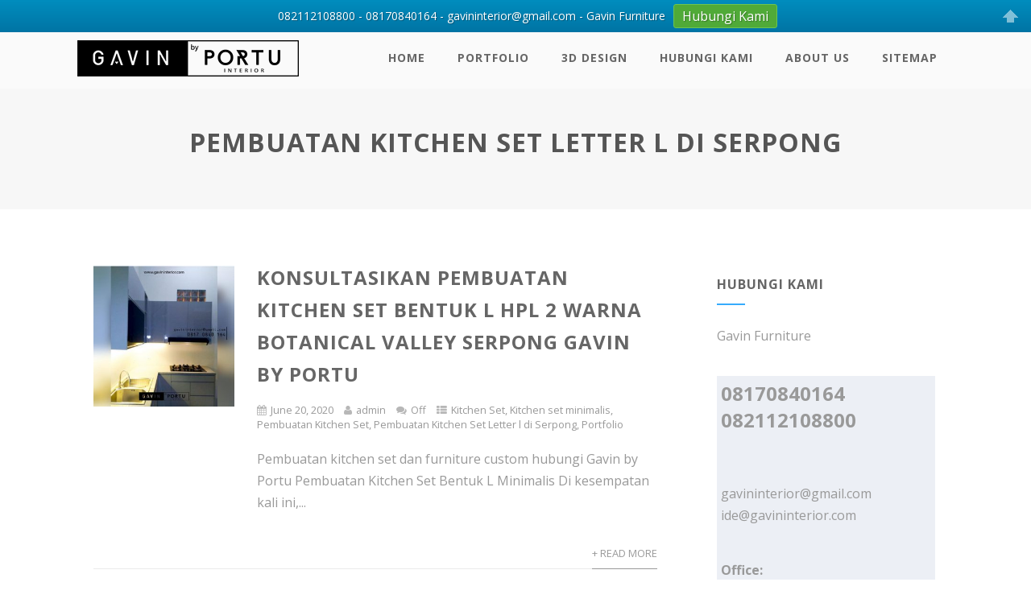

--- FILE ---
content_type: text/html; charset=UTF-8
request_url: https://www.gavinfurniture.com/category/pembuatan-kitchen-set-letter-l-di-serpong/
body_size: 20228
content:

<!DOCTYPE html>
<html xmlns="http://www.w3.org/1999/xhtml" dir="ltr" lang="en-US"
	prefix="og: https://ogp.me/ns#" >
<head>
<meta http-equiv="Content-Type" content="text/html; charset=UTF-8" />	
<!--[if IE]><meta http-equiv="X-UA-Compatible" content="IE=edge,chrome=1"><![endif]-->
<meta name="viewport" content="width=device-width, initial-scale=1.0"/>
<link rel="profile" href="https://gmpg.org/xfn/11"/>
<link rel="pingback" href="https://www.gavinfurniture.com/xmlrpc.php" /> 
<title>Pembuatan Kitchen Set Letter l di Serpong - Kitchen set minimalis - Lemari pakaian custom - HPL duco dan Laker terbaik</title>

		<!-- All in One SEO 4.2.5.1 - aioseo.com -->
		<meta name="robots" content="max-image-preview:large" />
		<link rel="canonical" href="https://www.gavinfurniture.com/category/pembuatan-kitchen-set-letter-l-di-serpong/" />
		<meta name="generator" content="All in One SEO (AIOSEO) 4.2.5.1 " />
		<script type="application/ld+json" class="aioseo-schema">
			{"@context":"https:\/\/schema.org","@graph":[{"@type":"BreadcrumbList","@id":"https:\/\/www.gavinfurniture.com\/category\/pembuatan-kitchen-set-letter-l-di-serpong\/#breadcrumblist","itemListElement":[{"@type":"ListItem","@id":"https:\/\/www.gavinfurniture.com\/#listItem","position":1,"item":{"@type":"WebPage","@id":"https:\/\/www.gavinfurniture.com\/","name":"Home","url":"https:\/\/www.gavinfurniture.com\/"},"nextItem":"https:\/\/www.gavinfurniture.com\/category\/pembuatan-kitchen-set-letter-l-di-serpong\/#listItem"},{"@type":"ListItem","@id":"https:\/\/www.gavinfurniture.com\/category\/pembuatan-kitchen-set-letter-l-di-serpong\/#listItem","position":2,"item":{"@type":"WebPage","@id":"https:\/\/www.gavinfurniture.com\/category\/pembuatan-kitchen-set-letter-l-di-serpong\/","name":"Pembuatan Kitchen Set Letter l di Serpong","url":"https:\/\/www.gavinfurniture.com\/category\/pembuatan-kitchen-set-letter-l-di-serpong\/"},"previousItem":"https:\/\/www.gavinfurniture.com\/#listItem"}]},{"@type":"Organization","@id":"https:\/\/www.gavinfurniture.com\/#organization","name":"Kitchen set minimalis - Lemari pakaian custom - HPL duco dan Laker  terbaik","url":"https:\/\/www.gavinfurniture.com\/"},{"@type":"WebSite","@id":"https:\/\/www.gavinfurniture.com\/#website","url":"https:\/\/www.gavinfurniture.com\/","name":"Kitchen set minimalis - Lemari pakaian custom - HPL duco dan Laker  terbaik","inLanguage":"en-US","publisher":{"@id":"https:\/\/www.gavinfurniture.com\/#organization"}},{"@type":"CollectionPage","@id":"https:\/\/www.gavinfurniture.com\/category\/pembuatan-kitchen-set-letter-l-di-serpong\/#collectionpage","url":"https:\/\/www.gavinfurniture.com\/category\/pembuatan-kitchen-set-letter-l-di-serpong\/","name":"Pembuatan Kitchen Set Letter l di Serpong - Kitchen set minimalis - Lemari pakaian custom - HPL duco dan Laker terbaik","inLanguage":"en-US","isPartOf":{"@id":"https:\/\/www.gavinfurniture.com\/#website"},"breadcrumb":{"@id":"https:\/\/www.gavinfurniture.com\/category\/pembuatan-kitchen-set-letter-l-di-serpong\/#breadcrumblist"}}]}
		</script>
		<!-- All in One SEO -->

<link rel='dns-prefetch' href='//fonts.googleapis.com' />
<link rel='dns-prefetch' href='//s.w.org' />
<link rel="alternate" type="application/rss+xml" title="Kitchen set minimalis - Lemari pakaian custom - HPL duco dan Laker  terbaik &raquo; Feed" href="https://www.gavinfurniture.com/feed/" />
<link rel="alternate" type="application/rss+xml" title="Kitchen set minimalis - Lemari pakaian custom - HPL duco dan Laker  terbaik &raquo; Comments Feed" href="https://www.gavinfurniture.com/comments/feed/" />

<!-- All in One Webmaster plugin by Crunchify.com --><meta name="google-site-verification" content="plESVopPWnjszepB6IYX4VXv074D7PUaOYZ9PRrukP4" /> 
<script>
(function(i,s,o,g,r,a,m){i['GoogleAnalyticsObject']=r;i[r]=i[r]||function(){
  (i[r].q=i[r].q||[]).push(arguments)},i[r].l=1*new Date();a=s.createElement(o),
m=s.getElementsByTagName(o)[0];a.async=1;a.src=g;m.parentNode.insertBefore(a,m)
})(window,document,'script','//www.google-analytics.com/analytics.js','ga');
ga('create', 'UA-16209993-17', 'auto');
ga('send', 'pageview');
</script>
<!-- /All in One Webmaster plugin -->

<link rel="alternate" type="application/rss+xml" title="Kitchen set minimalis - Lemari pakaian custom - HPL duco dan Laker  terbaik &raquo; Pembuatan Kitchen Set Letter l di Serpong Category Feed" href="https://www.gavinfurniture.com/category/pembuatan-kitchen-set-letter-l-di-serpong/feed/" />
<script type="text/javascript">
window._wpemojiSettings = {"baseUrl":"https:\/\/s.w.org\/images\/core\/emoji\/14.0.0\/72x72\/","ext":".png","svgUrl":"https:\/\/s.w.org\/images\/core\/emoji\/14.0.0\/svg\/","svgExt":".svg","source":{"concatemoji":"https:\/\/www.gavinfurniture.com\/wp-includes\/js\/wp-emoji-release.min.js?ver=6.0.11"}};
/*! This file is auto-generated */
!function(e,a,t){var n,r,o,i=a.createElement("canvas"),p=i.getContext&&i.getContext("2d");function s(e,t){var a=String.fromCharCode,e=(p.clearRect(0,0,i.width,i.height),p.fillText(a.apply(this,e),0,0),i.toDataURL());return p.clearRect(0,0,i.width,i.height),p.fillText(a.apply(this,t),0,0),e===i.toDataURL()}function c(e){var t=a.createElement("script");t.src=e,t.defer=t.type="text/javascript",a.getElementsByTagName("head")[0].appendChild(t)}for(o=Array("flag","emoji"),t.supports={everything:!0,everythingExceptFlag:!0},r=0;r<o.length;r++)t.supports[o[r]]=function(e){if(!p||!p.fillText)return!1;switch(p.textBaseline="top",p.font="600 32px Arial",e){case"flag":return s([127987,65039,8205,9895,65039],[127987,65039,8203,9895,65039])?!1:!s([55356,56826,55356,56819],[55356,56826,8203,55356,56819])&&!s([55356,57332,56128,56423,56128,56418,56128,56421,56128,56430,56128,56423,56128,56447],[55356,57332,8203,56128,56423,8203,56128,56418,8203,56128,56421,8203,56128,56430,8203,56128,56423,8203,56128,56447]);case"emoji":return!s([129777,127995,8205,129778,127999],[129777,127995,8203,129778,127999])}return!1}(o[r]),t.supports.everything=t.supports.everything&&t.supports[o[r]],"flag"!==o[r]&&(t.supports.everythingExceptFlag=t.supports.everythingExceptFlag&&t.supports[o[r]]);t.supports.everythingExceptFlag=t.supports.everythingExceptFlag&&!t.supports.flag,t.DOMReady=!1,t.readyCallback=function(){t.DOMReady=!0},t.supports.everything||(n=function(){t.readyCallback()},a.addEventListener?(a.addEventListener("DOMContentLoaded",n,!1),e.addEventListener("load",n,!1)):(e.attachEvent("onload",n),a.attachEvent("onreadystatechange",function(){"complete"===a.readyState&&t.readyCallback()})),(e=t.source||{}).concatemoji?c(e.concatemoji):e.wpemoji&&e.twemoji&&(c(e.twemoji),c(e.wpemoji)))}(window,document,window._wpemojiSettings);
</script>
<style type="text/css">
img.wp-smiley,
img.emoji {
	display: inline !important;
	border: none !important;
	box-shadow: none !important;
	height: 1em !important;
	width: 1em !important;
	margin: 0 0.07em !important;
	vertical-align: -0.1em !important;
	background: none !important;
	padding: 0 !important;
}
</style>
	<link rel='stylesheet' id='gc-message-bar-generated-css'  href='https://www.gavinfurniture.com/wp-content/plugins/gc-message-bar/style-gc-message-bar.php?ver=6.0.11' type='text/css' media='screen' />
<link rel='stylesheet' id='google_webfonts-css'  href='https://fonts.googleapis.com/css?family=Droid+Sans%3A400%2C700%7CLato%3A100%2C300%2C400%2C700%2C900%2C100italic%2C300italic%2C400italic%2C700italic%2C900italic%7CPT+Sans%3A400%2C700%2C400italic%2C700italic%7CBitter%3A400%2C700%2C400italic%7CDroid+Serif%3A400%2C700%2C700italic%2C400italic%7COpen+Sans%3A300italic%2C400italic%2C600italic%2C700italic%2C800italic%2C400%2C800%2C700%2C600%2C300%7COswald%3A400%2C700%2C300%7COpen+Sans+Condensed%3A300%2C300italic%2C700%7CYanone+Kaffeesatz%3A400%2C700%2C300%2C200%7CRoboto%3A400%2C900italic%2C700italic%2C900%2C700%2C500italic%2C500%2C400italic%2C300italic%2C300%2C100italic%2C100&#038;subset=latin%2Clatin-ext%2Ccyrillic%2Ccyrillic-ext%2Cgreek-ext%2Cgreek%2Cvietnamese&#038;ver=6.0.11' type='text/css' media='all' />
<link rel='stylesheet' id='sbi_styles-css'  href='https://www.gavinfurniture.com/wp-content/plugins/instagram-feed/css/sbi-styles.min.css?ver=6.0.6' type='text/css' media='all' />
<link rel='stylesheet' id='wp-block-library-css'  href='https://www.gavinfurniture.com/wp-includes/css/dist/block-library/style.min.css?ver=6.0.11' type='text/css' media='all' />
<style id='global-styles-inline-css' type='text/css'>
body{--wp--preset--color--black: #000000;--wp--preset--color--cyan-bluish-gray: #abb8c3;--wp--preset--color--white: #ffffff;--wp--preset--color--pale-pink: #f78da7;--wp--preset--color--vivid-red: #cf2e2e;--wp--preset--color--luminous-vivid-orange: #ff6900;--wp--preset--color--luminous-vivid-amber: #fcb900;--wp--preset--color--light-green-cyan: #7bdcb5;--wp--preset--color--vivid-green-cyan: #00d084;--wp--preset--color--pale-cyan-blue: #8ed1fc;--wp--preset--color--vivid-cyan-blue: #0693e3;--wp--preset--color--vivid-purple: #9b51e0;--wp--preset--gradient--vivid-cyan-blue-to-vivid-purple: linear-gradient(135deg,rgba(6,147,227,1) 0%,rgb(155,81,224) 100%);--wp--preset--gradient--light-green-cyan-to-vivid-green-cyan: linear-gradient(135deg,rgb(122,220,180) 0%,rgb(0,208,130) 100%);--wp--preset--gradient--luminous-vivid-amber-to-luminous-vivid-orange: linear-gradient(135deg,rgba(252,185,0,1) 0%,rgba(255,105,0,1) 100%);--wp--preset--gradient--luminous-vivid-orange-to-vivid-red: linear-gradient(135deg,rgba(255,105,0,1) 0%,rgb(207,46,46) 100%);--wp--preset--gradient--very-light-gray-to-cyan-bluish-gray: linear-gradient(135deg,rgb(238,238,238) 0%,rgb(169,184,195) 100%);--wp--preset--gradient--cool-to-warm-spectrum: linear-gradient(135deg,rgb(74,234,220) 0%,rgb(151,120,209) 20%,rgb(207,42,186) 40%,rgb(238,44,130) 60%,rgb(251,105,98) 80%,rgb(254,248,76) 100%);--wp--preset--gradient--blush-light-purple: linear-gradient(135deg,rgb(255,206,236) 0%,rgb(152,150,240) 100%);--wp--preset--gradient--blush-bordeaux: linear-gradient(135deg,rgb(254,205,165) 0%,rgb(254,45,45) 50%,rgb(107,0,62) 100%);--wp--preset--gradient--luminous-dusk: linear-gradient(135deg,rgb(255,203,112) 0%,rgb(199,81,192) 50%,rgb(65,88,208) 100%);--wp--preset--gradient--pale-ocean: linear-gradient(135deg,rgb(255,245,203) 0%,rgb(182,227,212) 50%,rgb(51,167,181) 100%);--wp--preset--gradient--electric-grass: linear-gradient(135deg,rgb(202,248,128) 0%,rgb(113,206,126) 100%);--wp--preset--gradient--midnight: linear-gradient(135deg,rgb(2,3,129) 0%,rgb(40,116,252) 100%);--wp--preset--duotone--dark-grayscale: url('#wp-duotone-dark-grayscale');--wp--preset--duotone--grayscale: url('#wp-duotone-grayscale');--wp--preset--duotone--purple-yellow: url('#wp-duotone-purple-yellow');--wp--preset--duotone--blue-red: url('#wp-duotone-blue-red');--wp--preset--duotone--midnight: url('#wp-duotone-midnight');--wp--preset--duotone--magenta-yellow: url('#wp-duotone-magenta-yellow');--wp--preset--duotone--purple-green: url('#wp-duotone-purple-green');--wp--preset--duotone--blue-orange: url('#wp-duotone-blue-orange');--wp--preset--font-size--small: 13px;--wp--preset--font-size--medium: 20px;--wp--preset--font-size--large: 36px;--wp--preset--font-size--x-large: 42px;}.has-black-color{color: var(--wp--preset--color--black) !important;}.has-cyan-bluish-gray-color{color: var(--wp--preset--color--cyan-bluish-gray) !important;}.has-white-color{color: var(--wp--preset--color--white) !important;}.has-pale-pink-color{color: var(--wp--preset--color--pale-pink) !important;}.has-vivid-red-color{color: var(--wp--preset--color--vivid-red) !important;}.has-luminous-vivid-orange-color{color: var(--wp--preset--color--luminous-vivid-orange) !important;}.has-luminous-vivid-amber-color{color: var(--wp--preset--color--luminous-vivid-amber) !important;}.has-light-green-cyan-color{color: var(--wp--preset--color--light-green-cyan) !important;}.has-vivid-green-cyan-color{color: var(--wp--preset--color--vivid-green-cyan) !important;}.has-pale-cyan-blue-color{color: var(--wp--preset--color--pale-cyan-blue) !important;}.has-vivid-cyan-blue-color{color: var(--wp--preset--color--vivid-cyan-blue) !important;}.has-vivid-purple-color{color: var(--wp--preset--color--vivid-purple) !important;}.has-black-background-color{background-color: var(--wp--preset--color--black) !important;}.has-cyan-bluish-gray-background-color{background-color: var(--wp--preset--color--cyan-bluish-gray) !important;}.has-white-background-color{background-color: var(--wp--preset--color--white) !important;}.has-pale-pink-background-color{background-color: var(--wp--preset--color--pale-pink) !important;}.has-vivid-red-background-color{background-color: var(--wp--preset--color--vivid-red) !important;}.has-luminous-vivid-orange-background-color{background-color: var(--wp--preset--color--luminous-vivid-orange) !important;}.has-luminous-vivid-amber-background-color{background-color: var(--wp--preset--color--luminous-vivid-amber) !important;}.has-light-green-cyan-background-color{background-color: var(--wp--preset--color--light-green-cyan) !important;}.has-vivid-green-cyan-background-color{background-color: var(--wp--preset--color--vivid-green-cyan) !important;}.has-pale-cyan-blue-background-color{background-color: var(--wp--preset--color--pale-cyan-blue) !important;}.has-vivid-cyan-blue-background-color{background-color: var(--wp--preset--color--vivid-cyan-blue) !important;}.has-vivid-purple-background-color{background-color: var(--wp--preset--color--vivid-purple) !important;}.has-black-border-color{border-color: var(--wp--preset--color--black) !important;}.has-cyan-bluish-gray-border-color{border-color: var(--wp--preset--color--cyan-bluish-gray) !important;}.has-white-border-color{border-color: var(--wp--preset--color--white) !important;}.has-pale-pink-border-color{border-color: var(--wp--preset--color--pale-pink) !important;}.has-vivid-red-border-color{border-color: var(--wp--preset--color--vivid-red) !important;}.has-luminous-vivid-orange-border-color{border-color: var(--wp--preset--color--luminous-vivid-orange) !important;}.has-luminous-vivid-amber-border-color{border-color: var(--wp--preset--color--luminous-vivid-amber) !important;}.has-light-green-cyan-border-color{border-color: var(--wp--preset--color--light-green-cyan) !important;}.has-vivid-green-cyan-border-color{border-color: var(--wp--preset--color--vivid-green-cyan) !important;}.has-pale-cyan-blue-border-color{border-color: var(--wp--preset--color--pale-cyan-blue) !important;}.has-vivid-cyan-blue-border-color{border-color: var(--wp--preset--color--vivid-cyan-blue) !important;}.has-vivid-purple-border-color{border-color: var(--wp--preset--color--vivid-purple) !important;}.has-vivid-cyan-blue-to-vivid-purple-gradient-background{background: var(--wp--preset--gradient--vivid-cyan-blue-to-vivid-purple) !important;}.has-light-green-cyan-to-vivid-green-cyan-gradient-background{background: var(--wp--preset--gradient--light-green-cyan-to-vivid-green-cyan) !important;}.has-luminous-vivid-amber-to-luminous-vivid-orange-gradient-background{background: var(--wp--preset--gradient--luminous-vivid-amber-to-luminous-vivid-orange) !important;}.has-luminous-vivid-orange-to-vivid-red-gradient-background{background: var(--wp--preset--gradient--luminous-vivid-orange-to-vivid-red) !important;}.has-very-light-gray-to-cyan-bluish-gray-gradient-background{background: var(--wp--preset--gradient--very-light-gray-to-cyan-bluish-gray) !important;}.has-cool-to-warm-spectrum-gradient-background{background: var(--wp--preset--gradient--cool-to-warm-spectrum) !important;}.has-blush-light-purple-gradient-background{background: var(--wp--preset--gradient--blush-light-purple) !important;}.has-blush-bordeaux-gradient-background{background: var(--wp--preset--gradient--blush-bordeaux) !important;}.has-luminous-dusk-gradient-background{background: var(--wp--preset--gradient--luminous-dusk) !important;}.has-pale-ocean-gradient-background{background: var(--wp--preset--gradient--pale-ocean) !important;}.has-electric-grass-gradient-background{background: var(--wp--preset--gradient--electric-grass) !important;}.has-midnight-gradient-background{background: var(--wp--preset--gradient--midnight) !important;}.has-small-font-size{font-size: var(--wp--preset--font-size--small) !important;}.has-medium-font-size{font-size: var(--wp--preset--font-size--medium) !important;}.has-large-font-size{font-size: var(--wp--preset--font-size--large) !important;}.has-x-large-font-size{font-size: var(--wp--preset--font-size--x-large) !important;}
</style>
<link rel='stylesheet' id='wpccp-css'  href='https://www.gavinfurniture.com/wp-content/plugins/wp-content-copy-protection/assets/css/style.min.css?ver=1662344393' type='text/css' media='all' />
<link rel='stylesheet' id='optimizer-style-css'  href='https://www.gavinfurniture.com/wp-content/themes/optimizer/style.css?ver=6.0.11' type='text/css' media='all' />
<style id='optimizer-style-inline-css' type='text/css'>
#optimizer_front_about-2{ background-color: #ffffff!important; }#optimizer_front_about-2 .about_header, #optimizer_front_about-2 .about_pre, #optimizer_front_about-2 span.div_middle{color: #222222!important; }#optimizer_front_about-2 span.div_left, #optimizer_front_about-2 span.div_right{background-color: #222222!important; }#optimizer_front_about-2 .about_content{color: #a8b4bf!important; }
#optimizer_front_blocks-3 .midrow{ background-color: #f5f5f5; }#optimizer_front_blocks-3 .midrow h3{color: #555555; }#optimizer_front_blocks-3 .midrow, #optimizer_front_blocks-3 .midrow a{color: #999999; }
#optimizer_front_text-2 .text_block{ background-color:#333333;padding-top:2%;padding-bottom:2%;padding-left:12%;padding-right:12%;color:#ffffff;background-image:url();}#optimizer_front_text-2 .text_block a:link, #optimizer_front_text-2 .text_block a:visited{color:#ffffff;}
#optimizer_front_posts-2 .lay1 .hentry{ background-color: #FFFFFF;  }#optimizer_front_posts-2 .lay1{ background-color: #ffffff;  }#optimizer_front_posts-2 .lay1 .home_title, #optimizer_front_posts-2 .lay1 .home_subtitle, #optimizer_front_posts-2 span.div_middle{color:#333333;  }#optimizer_front_posts-2 span.div_left, #optimizer_front_posts-2 span.div_right{background-color:#333333; }
</style>
<link rel='stylesheet' id='optimizer-style-core-css'  href='https://www.gavinfurniture.com/wp-content/themes/optimizer/style_core.css?ver=6.0.11' type='text/css' media='all' />
<link rel='stylesheet' id='optimizer-icons-css'  href='https://www.gavinfurniture.com/wp-content/themes/optimizer/assets/fonts/font-awesome.css?ver=6.0.11' type='text/css' media='all' />
<link rel='stylesheet' id='optimizer-animated_css-css'  href='https://www.gavinfurniture.com/wp-content/themes/optimizer/assets/css/animate.min.css?ver=6.0.11' type='text/css' media='all' />
<link rel='stylesheet' id='optimizer_google_fonts-css'  href='//fonts.googleapis.com/css?family=Open+Sans%3Aregular%2Citalic%2C700%26subset%3Dlatin%2C' type='text/css' media='screen' />
<script type='text/javascript' src='https://www.gavinfurniture.com/wp-includes/js/jquery/jquery.min.js?ver=3.6.0' id='jquery-core-js'></script>
<script type='text/javascript' src='https://www.gavinfurniture.com/wp-includes/js/jquery/jquery-migrate.min.js?ver=3.3.2' id='jquery-migrate-js'></script>
<script type='text/javascript' id='jquery-migrate-js-after'>
jQuery(document).ready(function(){   jQuery(".so-panel.widget").each(function (){   jQuery(this).attr("id", jQuery(this).find(".so_widget_id").attr("data-panel-id"))  });  });
</script>
<script type='text/javascript' id='utils-js-extra'>
/* <![CDATA[ */
var userSettings = {"url":"\/","uid":"0","time":"1769576668","secure":"1"};
/* ]]> */
</script>
<script type='text/javascript' src='https://www.gavinfurniture.com/wp-includes/js/utils.min.js?ver=6.0.11' id='utils-js'></script>
<script type='text/javascript' src='https://www.gavinfurniture.com/wp-content/themes/optimizer/assets/js/optimizer.js?ver=1' id='optimizer_js-js'></script>
<script type='text/javascript' src='https://www.gavinfurniture.com/wp-content/themes/optimizer/assets/js/other.js?ver=1' id='optimizer_otherjs-js'></script>
<script type='text/javascript' src='https://www.gavinfurniture.com/wp-content/themes/optimizer/assets/js/magnific-popup.js?ver=1' id='optimizer_lightbox-js'></script>
<link rel="https://api.w.org/" href="https://www.gavinfurniture.com/wp-json/" /><link rel="alternate" type="application/json" href="https://www.gavinfurniture.com/wp-json/wp/v2/categories/2431" /><link rel="EditURI" type="application/rsd+xml" title="RSD" href="https://www.gavinfurniture.com/xmlrpc.php?rsd" />
<link rel="wlwmanifest" type="application/wlwmanifest+xml" href="https://www.gavinfurniture.com/wp-includes/wlwmanifest.xml" /> 
<meta name="generator" content="WordPress 6.0.11" />
<link rel="shortcut icon" href="https://www.gavinfurniture.com/wp-content/uploads/2015/12/favicon-logo.gif" /><!-- Google Tag Manager -->
<script>(function(w,d,s,l,i){w[l]=w[l]||[];w[l].push({'gtm.start':
new Date().getTime(),event:'gtm.js'});var f=d.getElementsByTagName(s)[0],
j=d.createElement(s),dl=l!='dataLayer'?'&l='+l:'';j.async=true;j.src=
'https://www.googletagmanager.com/gtm.js?id='+i+dl;f.parentNode.insertBefore(j,f);
})(window,document,'script','dataLayer','GTM-5KFK3G6');</script>
<!-- End Google Tag Manager --><style type="text/css">

/*Fixed Background*/

	/*BOXED LAYOUT*/
	.site_boxed .layer_wrapper, body.home.site_boxed #slidera {width: 85%;float: left;margin: 0 7.5%;
	background: #ffffff;}
	.site_boxed .stat_bg, .site_boxed .stat_bg_overlay{width: 85%;}
	.site_boxed .social_buttons{background: #ffffff;}
	.site_boxed .center {width: 95%;margin: 0 auto;}
	.site_boxed .head_top .center{ width:95%!important;}



/*Site Content Text Style*/
body, input, textarea{ 
	font-family:Open Sans; 	font-size:16px; }

.single_metainfo, .single_post .single_metainfo a, a:link, a:visited, .single_post_content .tabs li a{ color:#999999;}

.page_head, .author_div{ background:#f7f7f7; color:#555555;}
.page_head .postitle{color:#555555;}	
.page_head .layerbread a{color:#555555;}	

/*LINK COLOR*/
.org_comment a, .thn_post_wrap a:link, .thn_post_wrap a:visited, .lts_lightbox_content a:link, .lts_lightbox_content a:visited, .athor_desc a:link, .athor_desc a:visited{color:#3590ea;}
.org_comment a:hover, .thn_post_wrap a:link:hover, .lts_lightbox_content a:link:hover, .lts_lightbox_content a:visited:hover, .athor_desc a:link:hover, .athor_desc a:visited:hover{color:#1e73be;}

/*-----------------------------Static Slider Content box width------------------------------------*/
.stat_content_inner .center{width:85%;}
.stat_content_inner{bottom:15%; color:#ffffff;}


/*STATIC SLIDE CTA BUTTONS COLORS*/
.static_cta1.cta_hollow, .static_cta1.cta_hollow_big{ background:transparent!important; color:#ffffff;}
.static_cta1.cta_flat, .static_cta1.cta_flat_big, .static_cta1.cta_rounded, .static_cta1.cta_rounded_big, .static_cta1.cta_hollow:hover, .static_cta1.cta_hollow_big:hover{ background:#36abfc!important; color:#ffffff; border-color:#36abfc!important;}

.static_cta2.cta_hollow, .static_cta2.cta_hollow_big{ background:transparent; color:#ffffff;}
.static_cta2.cta_flat, .static_cta2.cta_flat_big, .static_cta2.cta_rounded, .static_cta2.cta_rounded_big, .static_cta2.cta_hollow:hover, .static_cta2.cta_hollow_big:hover{ background:#81d742!important; color:#ffffff;border-color:#81d742!important;}


/*-----------------------------COLORS------------------------------------*/
		/*Header Color*/
		.header{ position:relative!important; background:#fafafa;}
				
				
				.home.has_trans_header .header_wrap {float: left; position:relative;width: 100%;}
		.home.has_trans_header .header{position: absolute!important;z-index: 999;}


		/*Boxed Header should have boxed width*/
		body.home.site_boxed .header_wrap.layer_wrapper{width: 85%;float: left;margin: 0 7.5%;}
		
		.home.has_trans_header .header, .home.has_trans_header.page.page-template-page-frontpage_template .header{ background:transparent!important; background-image:none;}
				.home.has_trans_header.page .header{background:#fafafa!important;}
		@media screen and (max-width: 480px){
		.home.has_trans_header .header{ background:#fafafa!important;}
		}
		


		/*LOGO*/
				.logo h2, .logo h1, .logo h2 a, .logo h1 a{ 
			font-family:'Open Sans'; 			font-size:42px;			color:#222222;
		}
		body.has_trans_header.home .header .logo h2, body.has_trans_header.home .header .logo h1, body.has_trans_header.home .header .logo h2 a, body.has_trans_header.home .header .logo h1 a, body.has_trans_header.home span.desc{ color:#ffffff;}
		#simple-menu{color:#666666;}
		body.home.has_trans_header #simple-menu{color:#ffffff;}
		span.desc{color:#222222;}

		/*MENU Text Color*/
		#topmenu ul li a{color:#666666;}
		body.has_trans_header.home #topmenu ul li a, body.has_trans_header.home .head_soc .social_bookmarks.bookmark_simple a{ color:#ffffff;}
		#topmenu ul li.menu_hover a{border-color:#ffffff;}
		#topmenu ul li.menu_hover>a, body.has_trans_header.home #topmenu ul li.menu_hover>a{color:#ffffff;}
		#topmenu ul li.current-menu-item>a{color:#3590ea;}
		#topmenu ul li ul{border-color:#ffffff transparent transparent transparent;}
		#topmenu ul.menu>li:hover:after{background-color:#ffffff;}
		
		#topmenu ul li ul li a:hover{ background:#36abfc; color:#FFFFFF;}
		.head_soc .social_bookmarks a{color:#666666;}
		.head_soc .social_bookmarks.bookmark_hexagon a:before {border-bottom-color: rgba(102,102,102, 0.3)!important;}
		.head_soc .social_bookmarks.bookmark_hexagon a i {background:rgba(102,102,102, 0.3)!important;}
		.head_soc .social_bookmarks.bookmark_hexagon a:after { border-top-color:rgba(102,102,102, 0.3)!important;}
		

		/*BASE Color*/
		.widget_border, .heading_border, #wp-calendar #today, .thn_post_wrap .more-link:hover, .moretag:hover, .search_term #searchsubmit, .error_msg #searchsubmit, #searchsubmit, .optimizer_pagenav a:hover, .nav-box a:hover .left_arro, .nav-box a:hover .right_arro, .pace .pace-progress, .homeposts_title .menu_border, .pad_menutitle, span.widget_border, .ast_login_widget #loginform #wp-submit, .prog_wrap, .lts_layout1 a.image, .lts_layout2 a.image, .lts_layout3 a.image, .rel_tab:hover .related_img, .wpcf7-submit, .woo-slider #post_slider li.sale .woo_sale, .nivoinner .slide_button_wrap .lts_button, #accordion .slide_button_wrap .lts_button, .img_hover, p.form-submit #submit, .optimposts .type-product a.button.add_to_cart_button{background:#36abfc;} 
		
		.share_active, .comm_auth a, .logged-in-as a, .citeping a, .lay3 h2 a:hover, .lay4 h2 a:hover, .lay5 .postitle a:hover, .nivo-caption p a, .acord_text p a, .org_comment a, .org_ping a, .contact_submit input:hover, .widget_calendar td a, .ast_biotxt a, .ast_bio .ast_biotxt h3, .lts_layout2 .listing-item h2 a:hover, .lts_layout3 .listing-item h2 a:hover, .lts_layout4 .listing-item h2 a:hover, .lts_layout5 .listing-item h2 a:hover, .rel_tab:hover .rel_hover, .post-password-form input[type~=submit], .bio_head h3, .blog_mo a:hover, .ast_navigation a:hover, .lts_layout4 .blog_mo a:hover{color:#36abfc;}
		#home_widgets .widget .thn_wgt_tt, #sidebar .widget .thn_wgt_tt, #footer .widget .thn_wgt_tt, .astwt_iframe a, .ast_bio .ast_biotxt h3, .ast_bio .ast_biotxt a, .nav-box a span, .lay2 h2.postitle:hover a{color:#36abfc;}
		.pace .pace-activity{border-top-color: #36abfc!important;border-left-color: #36abfc!important;}
		.pace .pace-progress-inner{box-shadow: 0 0 10px #36abfc, 0 0 5px #36abfc;
		  -webkit-box-shadow: 0 0 10px #36abfc, 0 0 5px #36abfc;
		  -moz-box-shadow: 0 0 10px #36abfc, 0 0 5px #36abfc;}
		
		.fotorama__thumb-border, .ast_navigation a:hover{ border-color:#36abfc!important;}
		
		
		/*Text Color on BASE COLOR Element*/
		.icon_round a, #wp-calendar #today, .moretag:hover, .search_term #searchsubmit, .error_msg #searchsubmit, .optimizer_pagenav a:hover, .ast_login_widget #loginform #wp-submit, #searchsubmit, .prog_wrap, .rel_tab .related_img i, .lay1 h2.postitle a, .nivoinner .slide_button_wrap .lts_button, #accordion .slide_button_wrap .lts_button, .lts_layout1 .icon_wrap a, .lts_layout2 .icon_wrap a, .lts_layout3 .icon_wrap a, .lts_layout1 .icon_wrap a:hover{color:#FFFFFF;}
		.thn_post_wrap .listing-item .moretag:hover, body .lts_layout1 .listing-item .title, .lts_layout2 .img_wrap .optimizer_plus, .img_hover .icon_wrap a, body .thn_post_wrap .lts_layout1 .icon_wrap a, .wpcf7-submit, .woo-slider #post_slider li.sale .woo_sale, p.form-submit #submit, .optimposts .type-product a.button.add_to_cart_button{color:#FFFFFF;}




/*Sidebar Widget Background Color */
#sidebar .widget{ background:#ffffff;}
/*Widget Title Color */
#sidebar .widget .widgettitle, #sidebar .widget .widgettitle a{color:#666666;}
#sidebar .widget li a, #sidebar .widget, #sidebar .widget .widget_wrap{ color:#999999;}
#sidebar .widget .widgettitle, #sidebar .widget .widgettitle a{font-size:16px;}



#footer .widgets .widgettitle, #copyright a{color:#ffffff;}

/*FOOTER WIDGET COLORS*/
#footer{background: #222222;}
#footer .widgets .widget a, #footer .widgets{color:#666666;}
/*COPYRIGHT COLORS*/
#copyright{background: #333333;}
#copyright a, #copyright{color: #999999;}
.foot_soc .social_bookmarks a{color:#999999;}
.foot_soc .social_bookmarks.bookmark_hexagon a:before {border-bottom-color: rgba(153,153,153, 0.3);}
.foot_soc .social_bookmarks.bookmark_hexagon a i {background:rgba(153,153,153, 0.3);}
.foot_soc .social_bookmarks.bookmark_hexagon a:after { border-top-color:rgba(153,153,153, 0.3);}



/*-------------------------------------TYPOGRAPHY--------------------------------------*/

/*Post Titles, headings and Menu Font*/
h1, h2, h3, h4, h5, h6, #topmenu ul li a, .postitle, .product_title{ font-family:Open Sans;}

#topmenu ul li a, .midrow_block h3, .lay1 h2.postitle, .more-link, .moretag, .single_post .postitle, .related_h3, .comments_template #comments, #comments_ping, #reply-title, #submit, #sidebar .widget .widgettitle, #sidebar .widget .widgettitle a, .search_term h2, .search_term #searchsubmit, .error_msg #searchsubmit, #footer .widgets .widgettitle, .home_title, body .lts_layout1 .listing-item .title, .lay4 h2.postitle, .lay2 h2.postitle a, #home_widgets .widget .widgettitle, .product_title, .page_head h1{ text-transform:uppercase; letter-spacing:1px;}

#topmenu ul li a{font-size:14px;}
#topmenu ul li {line-height: 14px;}

/*Body Text Color*/
body, .home_cat a, .contact_submit input, .comment-form-comment textarea{ color:#999999;}
.single_post_content .tabs li a{ color:#999999;}
.thn_post_wrap .listing-item .moretag{ color:#999999;}
	
	

/*Post Title */
.postitle, .postitle a, .nav-box a, h3#comments, h3#comments_ping, .comment-reply-title, .related_h3, .nocomments, .lts_layout2 .listing-item h2 a, .lts_layout3 .listing-item h2 a, .lts_layout4 .listing-item h2 a, .author_inner h5, .product_title, .woocommerce-tabs h2, .related.products h2, .optimposts .type-product h2.postitle a, .woocommerce ul.products li.product h3{ text-decoration:none; color:#666666;}

/*Woocommerce*/
.optimposts .type-product a.button.add_to_cart_button:hover{background-color:#FFFFFF;color:#36abfc;} 
.optimposts .lay2_wrap .type-product span.price, .optimposts .lay3_wrap .type-product span.price, .optimposts .lay4_wrap  .type-product span.price, .optimposts .lay4_wrap  .type-product a.button.add_to_cart_button{color:#666666;}
.optimposts .lay2_wrap .type-product a.button.add_to_cart_button:before, .optimposts .lay3_wrap .type-product a.button.add_to_cart_button:before{color:#666666;}
.optimposts .lay2_wrap .type-product a.button.add_to_cart_button:hover:before, .optimposts .lay3_wrap .type-product a.button.add_to_cart_button:hover:before, .optimposts .lay4_wrap  .type-product h2.postitle a{color:#36abfc;}



@media screen and (max-width: 480px){
body.home.has_trans_header .header .logo h1 a{ color:#222222!important;}
body.home.has_trans_header .header #simple-menu{color:#666666!important;}
}

/*USER'S CUSTOM CSS---------------------------------------------------------*/
/*---------------------------------------------------------*/
</style>

<!--[if IE]>
<style type="text/css">
.text_block_wrap, .home .lay1, .home .lay2, .home .lay3, .home .lay4, .home .lay5, .home_testi .looper, #footer .widgets{opacity:1!important;}
#topmenu ul li a{display: block;padding: 20px; background:url(#);}
</style>
<![endif]-->

<div align="center">
	<noscript>
		<div style="position:fixed; top:0px; left:0px; z-index:3000; height:100%; width:100%; background-color:#FFFFFF">
			<br/><br/>
			<div style="font-family: Tahoma; font-size: 14px; background-color:#FFFFCC; border: 1pt solid Black; padding: 10pt;">
				Sorry, you have Javascript Disabled! To see this page as it is meant to appear, please enable your Javascript!
			</div>
		</div>
	</noscript>
</div>
</head>

<body data-rsssl=1 class="archive category category-pembuatan-kitchen-set-letter-l-di-serpong category-2431 site_full has_trans_header not_frontpage">
<!--HEADER-->
<div class="header_wrap layer_wrapper">
	
<!--HEADER STARTS-->
    <div class="header">

        <div class="center">
            <div class="head_inner">
            <!--LOGO START-->
            	                <div class="logo hide_sitetagline">
                                            <a class="logoimga" title="Kitchen set minimalis &#8211; Lemari pakaian custom &#8211; HPL duco dan Laker  terbaik" href="https://www.gavinfurniture.com/"><img src="https://www.gavinfurniture.com/wp-content/uploads/2020/02/Logo-GAVIN-by-PORTU1.png" /></a>
                        <span class="desc"></span>
                                    </div>
            <!--LOGO END-->
            
            <!--MENU START--> 
                <!--MOBILE MENU START-->
                <a id="simple-menu" href="#sidr"><i class="fa-bars"></i></a>
                <!--MOBILE MENU END--> 
                
                <div id="topmenu" class="">
                <div class="menu-header"><ul id="menu-gavin" class="menu"><li id="menu-item-48" class="menu-item menu-item-type-custom menu-item-object-custom menu-item-home menu-item-48"><a href="https://www.gavinfurniture.com">Home</a></li>
<li id="menu-item-534" class="menu-item menu-item-type-post_type menu-item-object-page menu-item-534"><a href="https://www.gavinfurniture.com/gallery-furniture-hasil-karya-gavin-furniture/">Portfolio</a></li>
<li id="menu-item-1886" class="menu-item menu-item-type-post_type menu-item-object-page menu-item-1886"><a href="https://www.gavinfurniture.com/3d-interior-design-gallery-by-gavin-furniture/">3D Design</a></li>
<li id="menu-item-121" class="menu-item menu-item-type-post_type menu-item-object-post menu-item-121"><a href="https://www.gavinfurniture.com/pembuatan-lemari-pakaian-kitchen-set-rak-tv/">Hubungi Kami</a></li>
<li id="menu-item-1005" class="menu-item menu-item-type-post_type menu-item-object-post menu-item-1005"><a href="https://www.gavinfurniture.com/about-us/">About Us</a></li>
<li id="menu-item-1297" class="menu-item menu-item-type-post_type menu-item-object-page menu-item-1297"><a href="https://www.gavinfurniture.com/sitemap/">Sitemap</a></li>
</ul></div>                <!--LOAD THE HEADR SOCIAL LINKS-->
					<div class="head_soc">
						                    </div>
                </div>
            <!--MENU END-->
            
            </div>
    </div>
    </div>
<!--HEADER ENDS--></div><!--layer_wrapper class END-->

	<!--Slider START-->
		 
      <!--Slider END-->
        
	<!--Category Posts-->
    <div class="category_wrap layer_wrapper">
        <!--CUSTOM PAGE HEADER STARTS-->
            	

         
      
            <!--Header for CATEGORY-->
      <div class="page_head has_cat_desc  hide_mob_headerimg">

      
      <!--The Page Title -->
          <div class="pagetitle_wrap">
              <h1 class="postitle">Pembuatan Kitchen Set Letter l di Serpong</h1>
                
          </div>
          
      </div>
      <!--page_head class END-->
      	  
      
            
      
	          <!--CUSTOM PAGE HEADER ENDS-->
        
        
    <div class="lay4">
        <div class="center">
            <div class="lay4_wrap">
                <div class="lay4_inner">
					                    <div class="post-5458 post type-post status-publish format-standard has-post-thumbnail hentry category-kitchen-set-portfolio category-kitchen-set-minimalis category-pembuatan-kitchen-set category-pembuatan-kitchen-set-letter-l-di-serpong category-portfolio tag-kitchen-set-letter-l-finishing-hpl tag-kitchen-set-minimalis tag-kitchen-set-minimalis-hpl tag-kitchen-set-minimalis-letter-l tag-pembuatan-kitchen-set tag-pembuatan-kitchen-set-letter-l tag-pembuatan-kitchen-set-letter-l-di-serpong" id="post-5458"> 

                <!--POST THUMBNAIL START-->
                        <div class="post_image">
                             <!--CALL TO POST IMAGE-->
                                                        <div class="imgwrap">
                            <a href="https://www.gavinfurniture.com/konsultasikan-pembuatan-kitchen-set-bentuk-l-hpl-2-warna-botanical-valley-serpong-gavin-by-portu/"><img width="300" height="300" src="https://www.gavinfurniture.com/wp-content/uploads/2020/06/Kitchen-Set-Bentuk-L-HPL-2-Warna-di-Botanical-Valley-Serpong-Gavin-by-Portu-id-3892-300x300.jpg" class="attachment-medium size-medium wp-post-image" alt="" srcset="https://www.gavinfurniture.com/wp-content/uploads/2020/06/Kitchen-Set-Bentuk-L-HPL-2-Warna-di-Botanical-Valley-Serpong-Gavin-by-Portu-id-3892-300x300.jpg 300w, https://www.gavinfurniture.com/wp-content/uploads/2020/06/Kitchen-Set-Bentuk-L-HPL-2-Warna-di-Botanical-Valley-Serpong-Gavin-by-Portu-id-3892-150x150.jpg 150w, https://www.gavinfurniture.com/wp-content/uploads/2020/06/Kitchen-Set-Bentuk-L-HPL-2-Warna-di-Botanical-Valley-Serpong-Gavin-by-Portu-id-3892-768x768.jpg 768w, https://www.gavinfurniture.com/wp-content/uploads/2020/06/Kitchen-Set-Bentuk-L-HPL-2-Warna-di-Botanical-Valley-Serpong-Gavin-by-Portu-id-3892.jpg 1024w" sizes="(max-width: 300px) 100vw, 300px" /></a></div>

                                                  </div>
                 <!--POST THUMBNAIL END-->

                    <!--POST CONTENT START-->
                        <div class="post_content">
                            <h2 class="postitle"><a href="https://www.gavinfurniture.com/konsultasikan-pembuatan-kitchen-set-bentuk-l-hpl-2-warna-botanical-valley-serpong-gavin-by-portu/" title="Konsultasikan Pembuatan Kitchen Set Bentuk L HPL 2 Warna Botanical Valley Serpong Gavin by Portu">Konsultasikan Pembuatan Kitchen Set Bentuk L HPL 2 Warna Botanical Valley Serpong Gavin by Portu</a></h2>
                            
                         <!--META INFO START-->   
                                                        <div class="single_metainfo">
                            	<!--DATE-->
                                <i class="fa-calendar"></i><a class="comm_date">June 20, 2020</a>
                                <!--AUTHOR-->
                                <i class="fa-user"></i><a class='auth_meta' href="https://www.gavinfurniture.com/author/admin/">admin</a>
                                <!--COMMENTS COUNT-->
                                <i class="fa-comments"></i><div class="meta_comm"><span>Off</span></div>                            	<!--CATEGORY-->
                              	<i class="fa-th-list"></i><div class="catag_list"><a href="https://www.gavinfurniture.com/category/portfolio/kitchen-set-portfolio/" rel="category tag">Kitchen Set</a>, <a href="https://www.gavinfurniture.com/category/kitchen-set-minimalis/" rel="category tag">Kitchen set minimalis</a>, <a href="https://www.gavinfurniture.com/category/pembuatan-kitchen-set/" rel="category tag">Pembuatan Kitchen Set</a>, <a href="https://www.gavinfurniture.com/category/pembuatan-kitchen-set-letter-l-di-serpong/" rel="category tag">Pembuatan Kitchen Set Letter l di Serpong</a>, <a href="https://www.gavinfurniture.com/category/portfolio/" rel="category tag">Portfolio</a></div>
                            </div>
                                                     <!--META INFO START-->  
                         
                            <p>Pembuatan kitchen set dan furniture custom hubungi Gavin by Portu Pembuatan Kitchen Set Bentuk L Minimalis Di kesempatan kali ini,...</p>                            
                        </div>
                    <!--POST CONTENT END-->
					<!--Read More Button-->
                    <div class="blog_mo"><a href="https://www.gavinfurniture.com/konsultasikan-pembuatan-kitchen-set-bentuk-l-hpl-2-warna-botanical-valley-serpong-gavin-by-portu/">+ Read More</a></div>
                    
                </div>
                 
    
                                </div><!--lay4_inner class END-->
                
        <!--PAGINATION START-->
            <div class="ast_pagenav">
					            </div>
        <!--PAGINATION END-->
            
                        
            </div><!--lay4_wrap class END-->
                    
                <!--SIDEBAR START-->    
            		
                            <div id="sidebar" class="home_sidebar ">
                    <div class="widgets">  
                            <div id="text-3" class="widget widget_text" data-widget-id="text-3"><div class="widget_wrap"><h3 class="widgettitle">Hubungi Kami</h3>			<div class="textwidget"><p>Gavin Furniture</p>
<div style="width:100%;float:LEFT; background-color:#eceff5; margin-left:0px; padding:5px;">
<a href="tel:08170840164"><span style="font-size:x-large;"><b>08170840164</span></b></a><br />
<a href="tel:082112108800"><span style="font-size:x-large;"><b>082112108800</span></b></a></p>
<p><a href="mailto:gavininterior@gmail.com">gavininterior@gmail.com</a><br />
ide@gavininterior.com</p>
<p><b>Office:</b><br />
Ruko Grand Centro Blok B25 Lantai Dasar<br />
Pesanggrahan, Jakarta Selatan</p>
<p><b>Workshop:</b><br />
Pondok Aren - Ciputat - Tangerang - Cipondoh - Lebak Bulus - Jatiasih</p>
<p>Konsultasi gratis. kami akan jelaskan rincian teknis sesuai kebutuhan anda.
</p></div>
</div>
		<span class="widget_corner"></span></div></div><div id="text-17" class="widget widget_text" data-widget-id="text-17"><div class="widget_wrap"><h3 class="widgettitle">Our Instagram</h3>			<div class="textwidget">
<div id="sb_instagram"  class="sbi sbi_mob_col_1 sbi_tab_col_2 sbi_col_3 sbi_width_resp" style="padding-bottom: 10px;width: 100%;" data-feedid="sbi_17841400400972550#9"  data-res="auto" data-cols="3" data-colsmobile="1" data-colstablet="2" data-num="9" data-nummobile="" data-shortcode-atts="{&quot;showheader&quot;:&quot;false&quot;,&quot;num&quot;:&quot;9&quot;,&quot;cols&quot;:&quot;3&quot;}"  data-postid="" data-locatornonce="52ead40ec7" data-sbi-flags="favorLocal">
	
    <div id="sbi_images"  style="padding: 5px;">
		<div class="sbi_item sbi_type_video sbi_new sbi_transition" id="sbi_18005091292740677" data-date="1684922201">
    <div class="sbi_photo_wrap">
        <a class="sbi_photo" href="https://www.instagram.com/reel/CsnyI1Lv1Bi/" target="_blank" rel="noopener nofollow" data-full-res="https://scontent-xsp1-1.cdninstagram.com/v/t51.36329-15/348728199_801601177780684_2441365403953967988_n.jpg?_nc_cat=102&#038;ccb=1-7&#038;_nc_sid=8ae9d6&#038;_nc_ohc=YHr_AXnUJLUAX_pAadU&#038;_nc_ht=scontent-xsp1-1.cdninstagram.com&#038;edm=ANo9K5cEAAAA&#038;oh=00_AfCFbnHfltOj6Ba8dSMbMxzgyKkSK4TytZnV4OsgEmqioQ&#038;oe=64739D9B" data-img-src-set="{&quot;d&quot;:&quot;https:\/\/scontent-xsp1-1.cdninstagram.com\/v\/t51.36329-15\/348728199_801601177780684_2441365403953967988_n.jpg?_nc_cat=102&amp;ccb=1-7&amp;_nc_sid=8ae9d6&amp;_nc_ohc=YHr_AXnUJLUAX_pAadU&amp;_nc_ht=scontent-xsp1-1.cdninstagram.com&amp;edm=ANo9K5cEAAAA&amp;oh=00_AfCFbnHfltOj6Ba8dSMbMxzgyKkSK4TytZnV4OsgEmqioQ&amp;oe=64739D9B&quot;,&quot;150&quot;:&quot;https:\/\/scontent-xsp1-1.cdninstagram.com\/v\/t51.36329-15\/348728199_801601177780684_2441365403953967988_n.jpg?_nc_cat=102&amp;ccb=1-7&amp;_nc_sid=8ae9d6&amp;_nc_ohc=YHr_AXnUJLUAX_pAadU&amp;_nc_ht=scontent-xsp1-1.cdninstagram.com&amp;edm=ANo9K5cEAAAA&amp;oh=00_AfCFbnHfltOj6Ba8dSMbMxzgyKkSK4TytZnV4OsgEmqioQ&amp;oe=64739D9B&quot;,&quot;320&quot;:&quot;https:\/\/scontent-xsp1-1.cdninstagram.com\/v\/t51.36329-15\/348728199_801601177780684_2441365403953967988_n.jpg?_nc_cat=102&amp;ccb=1-7&amp;_nc_sid=8ae9d6&amp;_nc_ohc=YHr_AXnUJLUAX_pAadU&amp;_nc_ht=scontent-xsp1-1.cdninstagram.com&amp;edm=ANo9K5cEAAAA&amp;oh=00_AfCFbnHfltOj6Ba8dSMbMxzgyKkSK4TytZnV4OsgEmqioQ&amp;oe=64739D9B&quot;,&quot;640&quot;:&quot;https:\/\/scontent-xsp1-1.cdninstagram.com\/v\/t51.36329-15\/348728199_801601177780684_2441365403953967988_n.jpg?_nc_cat=102&amp;ccb=1-7&amp;_nc_sid=8ae9d6&amp;_nc_ohc=YHr_AXnUJLUAX_pAadU&amp;_nc_ht=scontent-xsp1-1.cdninstagram.com&amp;edm=ANo9K5cEAAAA&amp;oh=00_AfCFbnHfltOj6Ba8dSMbMxzgyKkSK4TytZnV4OsgEmqioQ&amp;oe=64739D9B&quot;}">
            <span class="sbi-screenreader">Kitchen Set Finishing Duco Semi Glossy 

Kitchen s</span>
            	        <svg style="color: rgba(255,255,255,1)" class="svg-inline--fa fa-play fa-w-14 sbi_playbtn" aria-label="Play" aria-hidden="true" data-fa-processed="" data-prefix="fa" data-icon="play" role="presentation" xmlns="http://www.w3.org/2000/svg" viewBox="0 0 448 512"><path fill="currentColor" d="M424.4 214.7L72.4 6.6C43.8-10.3 0 6.1 0 47.9V464c0 37.5 40.7 60.1 72.4 41.3l352-208c31.4-18.5 31.5-64.1 0-82.6z"></path></svg>            <img src="https://www.gavinfurniture.com/wp-content/plugins/instagram-feed/img/placeholder.png" alt="Kitchen Set Finishing Duco Semi Glossy 

Kitchen set dengan konsep semi klasik memiliki fleksibilitas yang tinggi, sehingga bisa diterapkan pada berbagai ukuran dan bentuk dapur. Ini membuat kitchen set konsep ini cocok diterapkan pada rumah dengan ukuran dan bentuk dapur yang berbeda beda. Salah satunya klien kami Bapak Dalen di BSD ini, ukuran ruangan dapur beliau ini terbilang luas sehingga kitchen set konsep semi klasik yang Gavin by Portu produksi ini semakin terlihat mewah dan cantik.

Project : Kitchen Set 
Klien : Bpk. Dalen 
Lokasi : BSD, Tangsel
Konsep : semi klasik 
Finishing : duco 
Highlight : kitchen set dibuat full plafon 
ID : 5722 

Portofolio lengkap furniture custom
klik link di profile @gavinfurniture

Office hour :
Senin - sabtu 09.00 - 17.00 wib,
Minggu 9.00 - 13.30 wib,
Wa : 0812-1333-1628
Phone : 0812-1333-1628
Support 24 jam: gavininterior@gmail.com 

#gavinbyportu #gavinfurniture #gavininterior 
#kitchenset #kitchendecor #kitchenisland">
        </a>
    </div>
</div><div class="sbi_item sbi_type_carousel sbi_new sbi_transition" id="sbi_17994726898902887" data-date="1684904653">
    <div class="sbi_photo_wrap">
        <a class="sbi_photo" href="https://www.instagram.com/p/CsnQ03evYXg/" target="_blank" rel="noopener nofollow" data-full-res="https://scontent-xsp1-1.cdninstagram.com/v/t51.29350-15/348481074_215909931232398_3305147195317335044_n.webp?stp=dst-jpg&#038;_nc_cat=106&#038;ccb=1-7&#038;_nc_sid=8ae9d6&#038;_nc_ohc=Tpi2CDCsDesAX8eAu6F&#038;_nc_ht=scontent-xsp1-1.cdninstagram.com&#038;edm=ANo9K5cEAAAA&#038;oh=00_AfAf9kDs5OunZBhLKL_AScC0Pir9Ug9dTydXkBKBuZZjCQ&#038;oe=6474008B" data-img-src-set="{&quot;d&quot;:&quot;https:\/\/scontent-xsp1-1.cdninstagram.com\/v\/t51.29350-15\/348481074_215909931232398_3305147195317335044_n.webp?stp=dst-jpg&amp;_nc_cat=106&amp;ccb=1-7&amp;_nc_sid=8ae9d6&amp;_nc_ohc=Tpi2CDCsDesAX8eAu6F&amp;_nc_ht=scontent-xsp1-1.cdninstagram.com&amp;edm=ANo9K5cEAAAA&amp;oh=00_AfAf9kDs5OunZBhLKL_AScC0Pir9Ug9dTydXkBKBuZZjCQ&amp;oe=6474008B&quot;,&quot;150&quot;:&quot;https:\/\/scontent-xsp1-1.cdninstagram.com\/v\/t51.29350-15\/348481074_215909931232398_3305147195317335044_n.webp?stp=dst-jpg&amp;_nc_cat=106&amp;ccb=1-7&amp;_nc_sid=8ae9d6&amp;_nc_ohc=Tpi2CDCsDesAX8eAu6F&amp;_nc_ht=scontent-xsp1-1.cdninstagram.com&amp;edm=ANo9K5cEAAAA&amp;oh=00_AfAf9kDs5OunZBhLKL_AScC0Pir9Ug9dTydXkBKBuZZjCQ&amp;oe=6474008B&quot;,&quot;320&quot;:&quot;https:\/\/scontent-xsp1-1.cdninstagram.com\/v\/t51.29350-15\/348481074_215909931232398_3305147195317335044_n.webp?stp=dst-jpg&amp;_nc_cat=106&amp;ccb=1-7&amp;_nc_sid=8ae9d6&amp;_nc_ohc=Tpi2CDCsDesAX8eAu6F&amp;_nc_ht=scontent-xsp1-1.cdninstagram.com&amp;edm=ANo9K5cEAAAA&amp;oh=00_AfAf9kDs5OunZBhLKL_AScC0Pir9Ug9dTydXkBKBuZZjCQ&amp;oe=6474008B&quot;,&quot;640&quot;:&quot;https:\/\/scontent-xsp1-1.cdninstagram.com\/v\/t51.29350-15\/348481074_215909931232398_3305147195317335044_n.webp?stp=dst-jpg&amp;_nc_cat=106&amp;ccb=1-7&amp;_nc_sid=8ae9d6&amp;_nc_ohc=Tpi2CDCsDesAX8eAu6F&amp;_nc_ht=scontent-xsp1-1.cdninstagram.com&amp;edm=ANo9K5cEAAAA&amp;oh=00_AfAf9kDs5OunZBhLKL_AScC0Pir9Ug9dTydXkBKBuZZjCQ&amp;oe=6474008B&quot;}">
            <span class="sbi-screenreader">Kitchen Set Semi Klasik Yang Mewah 

Kitchen set d</span>
            <svg class="svg-inline--fa fa-clone fa-w-16 sbi_lightbox_carousel_icon" aria-hidden="true" aria-label="Clone" data-fa-proƒcessed="" data-prefix="far" data-icon="clone" role="img" xmlns="http://www.w3.org/2000/svg" viewBox="0 0 512 512">
	                <path fill="currentColor" d="M464 0H144c-26.51 0-48 21.49-48 48v48H48c-26.51 0-48 21.49-48 48v320c0 26.51 21.49 48 48 48h320c26.51 0 48-21.49 48-48v-48h48c26.51 0 48-21.49 48-48V48c0-26.51-21.49-48-48-48zM362 464H54a6 6 0 0 1-6-6V150a6 6 0 0 1 6-6h42v224c0 26.51 21.49 48 48 48h224v42a6 6 0 0 1-6 6zm96-96H150a6 6 0 0 1-6-6V54a6 6 0 0 1 6-6h308a6 6 0 0 1 6 6v308a6 6 0 0 1-6 6z"></path>
	            </svg>	                    <img src="https://www.gavinfurniture.com/wp-content/plugins/instagram-feed/img/placeholder.png" alt="Kitchen Set Semi Klasik Yang Mewah 

Kitchen set dengan konsep semi klasik memiliki fleksibilitas yang tinggi, sehingga bisa diterapkan pada berbagai ukuran dan bentuk dapur. Ini membuat kitchen set konsep ini cocok diterapkan pada rumah dengan ukuran dan bentuk dapur yang berbeda beda. Salah satunya klien kami Bapak Dalen di BSD ini, ukuran ruangan dapur beliau ini terbilang luas sehingga kitchen set konsep semi klasik yang Gavin by Portu produksi ini semakin terlihat mewah dan cantik.

Project : Kitchen Set 
Klien : Bpk. Dalen 
Lokasi : BSD, Tangsel
Konsep : semi klasik 
Finishing : duco 
Highlight : kitchen set dibuat full plafon 
ID : 5722 

Portofolio lengkap furniture custom
klik link di profile @gavinfurniture

Office hour :
Senin - sabtu 09.00 - 17.00 wib,
Minggu 9.00 - 13.30 wib,
Wa : 0812-1333-1628
Phone : 0812-1333-1628
Support 24 jam: gavininterior@gmail.com 

#gavinbyportu #gavinfurniture #gavininterior 
#kitchenset #kitchendesign #kitchensetmodern">
        </a>
    </div>
</div><div class="sbi_item sbi_type_carousel sbi_new sbi_transition" id="sbi_18014199646614052" data-date="1684835259">
    <div class="sbi_photo_wrap">
        <a class="sbi_photo" href="https://www.instagram.com/p/CslMd4bPEk2/" target="_blank" rel="noopener nofollow" data-full-res="https://scontent-xsp1-1.cdninstagram.com/v/t51.29350-15/348275561_1211033782906615_7531211472961962333_n.webp?stp=dst-jpg&#038;_nc_cat=107&#038;ccb=1-7&#038;_nc_sid=8ae9d6&#038;_nc_ohc=bTzi2Qk7ipYAX_Qc00p&#038;_nc_ht=scontent-xsp1-1.cdninstagram.com&#038;edm=ANo9K5cEAAAA&#038;oh=00_AfCYjtoXem8BjGxaN_6HjB91v6oWu7NNNb8XH9l6YVf5iw&#038;oe=64736170" data-img-src-set="{&quot;d&quot;:&quot;https:\/\/scontent-xsp1-1.cdninstagram.com\/v\/t51.29350-15\/348275561_1211033782906615_7531211472961962333_n.webp?stp=dst-jpg&amp;_nc_cat=107&amp;ccb=1-7&amp;_nc_sid=8ae9d6&amp;_nc_ohc=bTzi2Qk7ipYAX_Qc00p&amp;_nc_ht=scontent-xsp1-1.cdninstagram.com&amp;edm=ANo9K5cEAAAA&amp;oh=00_AfCYjtoXem8BjGxaN_6HjB91v6oWu7NNNb8XH9l6YVf5iw&amp;oe=64736170&quot;,&quot;150&quot;:&quot;https:\/\/scontent-xsp1-1.cdninstagram.com\/v\/t51.29350-15\/348275561_1211033782906615_7531211472961962333_n.webp?stp=dst-jpg&amp;_nc_cat=107&amp;ccb=1-7&amp;_nc_sid=8ae9d6&amp;_nc_ohc=bTzi2Qk7ipYAX_Qc00p&amp;_nc_ht=scontent-xsp1-1.cdninstagram.com&amp;edm=ANo9K5cEAAAA&amp;oh=00_AfCYjtoXem8BjGxaN_6HjB91v6oWu7NNNb8XH9l6YVf5iw&amp;oe=64736170&quot;,&quot;320&quot;:&quot;https:\/\/scontent-xsp1-1.cdninstagram.com\/v\/t51.29350-15\/348275561_1211033782906615_7531211472961962333_n.webp?stp=dst-jpg&amp;_nc_cat=107&amp;ccb=1-7&amp;_nc_sid=8ae9d6&amp;_nc_ohc=bTzi2Qk7ipYAX_Qc00p&amp;_nc_ht=scontent-xsp1-1.cdninstagram.com&amp;edm=ANo9K5cEAAAA&amp;oh=00_AfCYjtoXem8BjGxaN_6HjB91v6oWu7NNNb8XH9l6YVf5iw&amp;oe=64736170&quot;,&quot;640&quot;:&quot;https:\/\/scontent-xsp1-1.cdninstagram.com\/v\/t51.29350-15\/348275561_1211033782906615_7531211472961962333_n.webp?stp=dst-jpg&amp;_nc_cat=107&amp;ccb=1-7&amp;_nc_sid=8ae9d6&amp;_nc_ohc=bTzi2Qk7ipYAX_Qc00p&amp;_nc_ht=scontent-xsp1-1.cdninstagram.com&amp;edm=ANo9K5cEAAAA&amp;oh=00_AfCYjtoXem8BjGxaN_6HjB91v6oWu7NNNb8XH9l6YVf5iw&amp;oe=64736170&quot;}">
            <span class="sbi-screenreader">Wardrobe Minimalis Dengan Penyimpanan Maksimal 

L</span>
            <svg class="svg-inline--fa fa-clone fa-w-16 sbi_lightbox_carousel_icon" aria-hidden="true" aria-label="Clone" data-fa-proƒcessed="" data-prefix="far" data-icon="clone" role="img" xmlns="http://www.w3.org/2000/svg" viewBox="0 0 512 512">
	                <path fill="currentColor" d="M464 0H144c-26.51 0-48 21.49-48 48v48H48c-26.51 0-48 21.49-48 48v320c0 26.51 21.49 48 48 48h320c26.51 0 48-21.49 48-48v-48h48c26.51 0 48-21.49 48-48V48c0-26.51-21.49-48-48-48zM362 464H54a6 6 0 0 1-6-6V150a6 6 0 0 1 6-6h42v224c0 26.51 21.49 48 48 48h224v42a6 6 0 0 1-6 6zm96-96H150a6 6 0 0 1-6-6V54a6 6 0 0 1 6-6h308a6 6 0 0 1 6 6v308a6 6 0 0 1-6 6z"></path>
	            </svg>	                    <img src="https://www.gavinfurniture.com/wp-content/plugins/instagram-feed/img/placeholder.png" alt="Wardrobe Minimalis Dengan Penyimpanan Maksimal 

Lemari pakaian minimalis milik Bapak Dalen ini membuktikan bahwa desain yang sederhana dapat menghasilkan penyimpanan maksimal. Ambalan yang banyak serta laci laci yang berfungsi untuk penyimpanan aksesoris serta barang berharga milik beliau ini tersusun rapi dan terorganisir. Lemari ini dibuat full plafon agar lebih maksimal dan tidak menyimpan debu pada area atas lemari nya, selain itu juga kabinet atasnya dapat digunakan sebagai penyimpanan selimut atau barang yang jarang digunakan oleh beliau.

Project : Lemari Pakaian 
Klien : Bpk. Dalen 
Lokasi : BSD, Tangsel
Konsep : minimalis 
Finishing : HPL 
Highlight : dibuat full plafon agar penyimpanan lebih maksimal 
ID : 5722 

Portofolio lengkap furniture custom
klik link di profile @gavinfurniture

Office hour :
Senin - sabtu 09.00 - 17.00 wib,
Minggu 9.00 - 13.30 wib,
Wa : 0812-1333-1628
Phone : 0812-1333-1628
Support 24 jam: gavininterior@gmail.com 

#gavinbyportu #gavinfurniture #gavininterior 
#wardrobe #lemaripakaian #lemaribaju">
        </a>
    </div>
</div><div class="sbi_item sbi_type_video sbi_new sbi_transition" id="sbi_17967174650426072" data-date="1684818443">
    <div class="sbi_photo_wrap">
        <a class="sbi_photo" href="https://www.instagram.com/reel/CsksPRcpXub/" target="_blank" rel="noopener nofollow" data-full-res="https://scontent-xsp1-1.cdninstagram.com/v/t51.36329-15/348286116_237818055530559_1043729532065667876_n.jpg?_nc_cat=101&#038;ccb=1-7&#038;_nc_sid=8ae9d6&#038;_nc_ohc=8aj9Xe_3szwAX_rk55s&#038;_nc_ht=scontent-xsp1-1.cdninstagram.com&#038;edm=ANo9K5cEAAAA&#038;oh=00_AfDbHEIfGRJdZaSiyFdD52YpcxvyHdeTomeZ7wP4PixSeg&#038;oe=6473745A" data-img-src-set="{&quot;d&quot;:&quot;https:\/\/scontent-xsp1-1.cdninstagram.com\/v\/t51.36329-15\/348286116_237818055530559_1043729532065667876_n.jpg?_nc_cat=101&amp;ccb=1-7&amp;_nc_sid=8ae9d6&amp;_nc_ohc=8aj9Xe_3szwAX_rk55s&amp;_nc_ht=scontent-xsp1-1.cdninstagram.com&amp;edm=ANo9K5cEAAAA&amp;oh=00_AfDbHEIfGRJdZaSiyFdD52YpcxvyHdeTomeZ7wP4PixSeg&amp;oe=6473745A&quot;,&quot;150&quot;:&quot;https:\/\/scontent-xsp1-1.cdninstagram.com\/v\/t51.36329-15\/348286116_237818055530559_1043729532065667876_n.jpg?_nc_cat=101&amp;ccb=1-7&amp;_nc_sid=8ae9d6&amp;_nc_ohc=8aj9Xe_3szwAX_rk55s&amp;_nc_ht=scontent-xsp1-1.cdninstagram.com&amp;edm=ANo9K5cEAAAA&amp;oh=00_AfDbHEIfGRJdZaSiyFdD52YpcxvyHdeTomeZ7wP4PixSeg&amp;oe=6473745A&quot;,&quot;320&quot;:&quot;https:\/\/scontent-xsp1-1.cdninstagram.com\/v\/t51.36329-15\/348286116_237818055530559_1043729532065667876_n.jpg?_nc_cat=101&amp;ccb=1-7&amp;_nc_sid=8ae9d6&amp;_nc_ohc=8aj9Xe_3szwAX_rk55s&amp;_nc_ht=scontent-xsp1-1.cdninstagram.com&amp;edm=ANo9K5cEAAAA&amp;oh=00_AfDbHEIfGRJdZaSiyFdD52YpcxvyHdeTomeZ7wP4PixSeg&amp;oe=6473745A&quot;,&quot;640&quot;:&quot;https:\/\/scontent-xsp1-1.cdninstagram.com\/v\/t51.36329-15\/348286116_237818055530559_1043729532065667876_n.jpg?_nc_cat=101&amp;ccb=1-7&amp;_nc_sid=8ae9d6&amp;_nc_ohc=8aj9Xe_3szwAX_rk55s&amp;_nc_ht=scontent-xsp1-1.cdninstagram.com&amp;edm=ANo9K5cEAAAA&amp;oh=00_AfDbHEIfGRJdZaSiyFdD52YpcxvyHdeTomeZ7wP4PixSeg&amp;oe=6473745A&quot;}">
            <span class="sbi-screenreader">Lemari Pakaian Minimalis Yang Fungsional 

Lemari </span>
            	        <svg style="color: rgba(255,255,255,1)" class="svg-inline--fa fa-play fa-w-14 sbi_playbtn" aria-label="Play" aria-hidden="true" data-fa-processed="" data-prefix="fa" data-icon="play" role="presentation" xmlns="http://www.w3.org/2000/svg" viewBox="0 0 448 512"><path fill="currentColor" d="M424.4 214.7L72.4 6.6C43.8-10.3 0 6.1 0 47.9V464c0 37.5 40.7 60.1 72.4 41.3l352-208c31.4-18.5 31.5-64.1 0-82.6z"></path></svg>            <img src="https://www.gavinfurniture.com/wp-content/plugins/instagram-feed/img/placeholder.png" alt="Lemari Pakaian Minimalis Yang Fungsional 

Lemari pakaian minimalis milik Bapak Dalen ini membuktikan bahwa desain yang sederhana dapat menghasilkan penyimpanan maksimal. Ambalan yang banyak serta laci laci yang berfungsi untuk penyimpanan aksesoris serta barang berharga milik beliau ini tersusun rapi dan terorganisir. Lemari ini dibuat full plafon agar lebih maksimal dan tidak menyimpan debu pada area atas lemari nya, selain itu juga kabinet atasnya dapat digunakan sebagai penyimpanan selimut atau barang yang jarang digunakan oleh beliau.

Project : Lemari Pakaian 
Klien : Bpk. Dalen 
Lokasi : BSD, Tangsel
Konsep : minimalis 
Finishing : HPL 
Highlight : dibuat full plafon agar penyimpanan lebih maksimal 
ID : 5722 

Portofolio lengkap furniture custom
klik link di profile @gavinfurniture

Office hour :
Senin - sabtu 09.00 - 17.00 wib,
Minggu 9.00 - 13.30 wib,
Wa : 0812-1333-1628
Phone : 0812-1333-1628
Support 24 jam: gavininterior@gmail.com 

#gavinbyportu #gavinfurniture #gavininterior 
#lemaripakaian #wardrobe #wardrobestylish">
        </a>
    </div>
</div><div class="sbi_item sbi_type_carousel sbi_new sbi_transition" id="sbi_17922230474685475" data-date="1684749631">
    <div class="sbi_photo_wrap">
        <a class="sbi_photo" href="https://www.instagram.com/p/CsipKPXuGu2/" target="_blank" rel="noopener nofollow" data-full-res="https://scontent-xsp1-1.cdninstagram.com/v/t51.29350-15/347846628_578898907704018_3509790179543807211_n.webp?stp=dst-jpg&#038;_nc_cat=102&#038;ccb=1-7&#038;_nc_sid=8ae9d6&#038;_nc_ohc=qAFiHtlXGUkAX-vLHy6&#038;_nc_ht=scontent-xsp1-1.cdninstagram.com&#038;edm=ANo9K5cEAAAA&#038;oh=00_AfAMkk04fR2X15aqzQ1iuEQD17uLs6AqN-Tw_NEzuSYI8A&#038;oe=64727285" data-img-src-set="{&quot;d&quot;:&quot;https:\/\/scontent-xsp1-1.cdninstagram.com\/v\/t51.29350-15\/347846628_578898907704018_3509790179543807211_n.webp?stp=dst-jpg&amp;_nc_cat=102&amp;ccb=1-7&amp;_nc_sid=8ae9d6&amp;_nc_ohc=qAFiHtlXGUkAX-vLHy6&amp;_nc_ht=scontent-xsp1-1.cdninstagram.com&amp;edm=ANo9K5cEAAAA&amp;oh=00_AfAMkk04fR2X15aqzQ1iuEQD17uLs6AqN-Tw_NEzuSYI8A&amp;oe=64727285&quot;,&quot;150&quot;:&quot;https:\/\/scontent-xsp1-1.cdninstagram.com\/v\/t51.29350-15\/347846628_578898907704018_3509790179543807211_n.webp?stp=dst-jpg&amp;_nc_cat=102&amp;ccb=1-7&amp;_nc_sid=8ae9d6&amp;_nc_ohc=qAFiHtlXGUkAX-vLHy6&amp;_nc_ht=scontent-xsp1-1.cdninstagram.com&amp;edm=ANo9K5cEAAAA&amp;oh=00_AfAMkk04fR2X15aqzQ1iuEQD17uLs6AqN-Tw_NEzuSYI8A&amp;oe=64727285&quot;,&quot;320&quot;:&quot;https:\/\/scontent-xsp1-1.cdninstagram.com\/v\/t51.29350-15\/347846628_578898907704018_3509790179543807211_n.webp?stp=dst-jpg&amp;_nc_cat=102&amp;ccb=1-7&amp;_nc_sid=8ae9d6&amp;_nc_ohc=qAFiHtlXGUkAX-vLHy6&amp;_nc_ht=scontent-xsp1-1.cdninstagram.com&amp;edm=ANo9K5cEAAAA&amp;oh=00_AfAMkk04fR2X15aqzQ1iuEQD17uLs6AqN-Tw_NEzuSYI8A&amp;oe=64727285&quot;,&quot;640&quot;:&quot;https:\/\/scontent-xsp1-1.cdninstagram.com\/v\/t51.29350-15\/347846628_578898907704018_3509790179543807211_n.webp?stp=dst-jpg&amp;_nc_cat=102&amp;ccb=1-7&amp;_nc_sid=8ae9d6&amp;_nc_ohc=qAFiHtlXGUkAX-vLHy6&amp;_nc_ht=scontent-xsp1-1.cdninstagram.com&amp;edm=ANo9K5cEAAAA&amp;oh=00_AfAMkk04fR2X15aqzQ1iuEQD17uLs6AqN-Tw_NEzuSYI8A&amp;oe=64727285&quot;}">
            <span class="sbi-screenreader">Lemari Bufet Semi Klasik Pintu Model Spanish Windo</span>
            <svg class="svg-inline--fa fa-clone fa-w-16 sbi_lightbox_carousel_icon" aria-hidden="true" aria-label="Clone" data-fa-proƒcessed="" data-prefix="far" data-icon="clone" role="img" xmlns="http://www.w3.org/2000/svg" viewBox="0 0 512 512">
	                <path fill="currentColor" d="M464 0H144c-26.51 0-48 21.49-48 48v48H48c-26.51 0-48 21.49-48 48v320c0 26.51 21.49 48 48 48h320c26.51 0 48-21.49 48-48v-48h48c26.51 0 48-21.49 48-48V48c0-26.51-21.49-48-48-48zM362 464H54a6 6 0 0 1-6-6V150a6 6 0 0 1 6-6h42v224c0 26.51 21.49 48 48 48h224v42a6 6 0 0 1-6 6zm96-96H150a6 6 0 0 1-6-6V54a6 6 0 0 1 6-6h308a6 6 0 0 1 6 6v308a6 6 0 0 1-6 6z"></path>
	            </svg>	                    <img src="https://www.gavinfurniture.com/wp-content/plugins/instagram-feed/img/placeholder.png" alt="Lemari Bufet Semi Klasik Pintu Model Spanish Window 

Lemari bufet milik klien kami Bapak Dalen di BSD ini mengusung konsep klasik dengan model spanish window yang memberikan kesan mewah pada lemari nya. Lemari bufet ini nantinya akan difungsikan untuk menyimpan pajangan, buku dan barang beliau lainnya. Selain itu lemari bufet ini menempel dengan meja rias yang bisa digunakan untuk fitting dan bisa menyimpan aksesoris pada rak kabinet nya agar lebih rapi dan terorganisir.

Project : Lemari Bufet 
Klien : Bpk. Dalen 
Lokasi : BSD, Tangsel
Konsep : semi klasik 
Finishing : duco 
Highlight : model spanish window pada pintu lemari 
ID : 5722 

Portofolio lengkap furniture custom
klik link di profile @gavinfurniture

Office hour :
Senin - sabtu 09.00 - 17.00 wib,
Minggu 9.00 - 13.30 wib,
Wa : 0812-1333-1628
Phone : 0812-1333-1628
Support 24 jam: gavininterior@gmail.com 

#gavinbyportu #gavinfurniture #gavininterior 
#lemari #lemaribufet #lemarihias">
        </a>
    </div>
</div><div class="sbi_item sbi_type_carousel sbi_new sbi_transition" id="sbi_18016067047593516" data-date="1684731631">
    <div class="sbi_photo_wrap">
        <a class="sbi_photo" href="https://www.instagram.com/p/CsiG0rSvoj6/" target="_blank" rel="noopener nofollow" data-full-res="https://scontent-xsp1-1.cdninstagram.com/v/t51.29350-15/347638725_1173005580033962_5226986998026712499_n.webp?stp=dst-jpg&#038;_nc_cat=111&#038;ccb=1-7&#038;_nc_sid=8ae9d6&#038;_nc_ohc=8iUqa2gDdHQAX87CEcK&#038;_nc_ht=scontent-xsp1-1.cdninstagram.com&#038;edm=ANo9K5cEAAAA&#038;oh=00_AfDIN8eqhI713GVuotp5ldd1lNfOZVPfjtMfTOYxZwOpDQ&#038;oe=6472A7C1" data-img-src-set="{&quot;d&quot;:&quot;https:\/\/scontent-xsp1-1.cdninstagram.com\/v\/t51.29350-15\/347638725_1173005580033962_5226986998026712499_n.webp?stp=dst-jpg&amp;_nc_cat=111&amp;ccb=1-7&amp;_nc_sid=8ae9d6&amp;_nc_ohc=8iUqa2gDdHQAX87CEcK&amp;_nc_ht=scontent-xsp1-1.cdninstagram.com&amp;edm=ANo9K5cEAAAA&amp;oh=00_AfDIN8eqhI713GVuotp5ldd1lNfOZVPfjtMfTOYxZwOpDQ&amp;oe=6472A7C1&quot;,&quot;150&quot;:&quot;https:\/\/scontent-xsp1-1.cdninstagram.com\/v\/t51.29350-15\/347638725_1173005580033962_5226986998026712499_n.webp?stp=dst-jpg&amp;_nc_cat=111&amp;ccb=1-7&amp;_nc_sid=8ae9d6&amp;_nc_ohc=8iUqa2gDdHQAX87CEcK&amp;_nc_ht=scontent-xsp1-1.cdninstagram.com&amp;edm=ANo9K5cEAAAA&amp;oh=00_AfDIN8eqhI713GVuotp5ldd1lNfOZVPfjtMfTOYxZwOpDQ&amp;oe=6472A7C1&quot;,&quot;320&quot;:&quot;https:\/\/scontent-xsp1-1.cdninstagram.com\/v\/t51.29350-15\/347638725_1173005580033962_5226986998026712499_n.webp?stp=dst-jpg&amp;_nc_cat=111&amp;ccb=1-7&amp;_nc_sid=8ae9d6&amp;_nc_ohc=8iUqa2gDdHQAX87CEcK&amp;_nc_ht=scontent-xsp1-1.cdninstagram.com&amp;edm=ANo9K5cEAAAA&amp;oh=00_AfDIN8eqhI713GVuotp5ldd1lNfOZVPfjtMfTOYxZwOpDQ&amp;oe=6472A7C1&quot;,&quot;640&quot;:&quot;https:\/\/scontent-xsp1-1.cdninstagram.com\/v\/t51.29350-15\/347638725_1173005580033962_5226986998026712499_n.webp?stp=dst-jpg&amp;_nc_cat=111&amp;ccb=1-7&amp;_nc_sid=8ae9d6&amp;_nc_ohc=8iUqa2gDdHQAX87CEcK&amp;_nc_ht=scontent-xsp1-1.cdninstagram.com&amp;edm=ANo9K5cEAAAA&amp;oh=00_AfDIN8eqhI713GVuotp5ldd1lNfOZVPfjtMfTOYxZwOpDQ&amp;oe=6472A7C1&quot;}">
            <span class="sbi-screenreader">Backdrop TV Konsep Klasik Yang Mewah 

Backdrop tv</span>
            <svg class="svg-inline--fa fa-clone fa-w-16 sbi_lightbox_carousel_icon" aria-hidden="true" aria-label="Clone" data-fa-proƒcessed="" data-prefix="far" data-icon="clone" role="img" xmlns="http://www.w3.org/2000/svg" viewBox="0 0 512 512">
	                <path fill="currentColor" d="M464 0H144c-26.51 0-48 21.49-48 48v48H48c-26.51 0-48 21.49-48 48v320c0 26.51 21.49 48 48 48h320c26.51 0 48-21.49 48-48v-48h48c26.51 0 48-21.49 48-48V48c0-26.51-21.49-48-48-48zM362 464H54a6 6 0 0 1-6-6V150a6 6 0 0 1 6-6h42v224c0 26.51 21.49 48 48 48h224v42a6 6 0 0 1-6 6zm96-96H150a6 6 0 0 1-6-6V54a6 6 0 0 1 6-6h308a6 6 0 0 1 6 6v308a6 6 0 0 1-6 6z"></path>
	            </svg>	                    <img src="https://www.gavinfurniture.com/wp-content/plugins/instagram-feed/img/placeholder.png" alt="Backdrop TV Konsep Klasik Yang Mewah 

Backdrop tv tidak bisa dipandang remeh untuk menjadi tempat menggantung televisi sebagai pengganti rak atau kabinet tv. Adanya backdrop tv ini bisa membuat Anda lebih fokus menonton acara televisi, selain itu juga backdrop tv ini tentunya sebagai penambah nilai estetika pada living room atau kamar Anda. Klien kami Bapak Dalen di BSD ini mengusung konsep klasik pada backdrop tv nya, dengan kabinet storage pintu kaca yang akan difungsikan untuk menyimpan pajangan atau buku milik beliau agar lebih menarik. Penggunaan lampu downlight semakin mempercantik tampilan backdrop tv beliau.

Project : Backdrop TV 
Klien : Bpk. Dalen 
Lokasi : BSD, Tangsel
Konsep : klasik 
Finishing : duco 
Highlight : penggunaan lampu downlight serta penggunaan hpl motif marmer pada counter top kabinetnya 
ID : 5722 

Portofolio lengkap furniture custom
klik link di profile @gavinfurniture

Office hour :
Senin - sabtu 09.00 - 17.00 wib,
Minggu 9.00 - 13.30 wib,
Wa : 0812-1333-1628
Phone : 0812-1333-1628
Support 24 jam: gavininterior@gmail.com 

#gavinbyportu #gavinfurniture #gavininterior 
#interior #backdroptv #backdroptvmurah">
        </a>
    </div>
</div><div class="sbi_item sbi_type_video sbi_new sbi_transition" id="sbi_17974242935471550" data-date="1684665925">
    <div class="sbi_photo_wrap">
        <a class="sbi_photo" href="https://www.instagram.com/reel/CsgJeuYvWAW/" target="_blank" rel="noopener nofollow" data-full-res="https://scontent-xsp1-1.cdninstagram.com/v/t51.36329-15/347504202_3469364546618490_322900602890671359_n.jpg?_nc_cat=102&#038;ccb=1-7&#038;_nc_sid=8ae9d6&#038;_nc_ohc=yoaUwiMa7qAAX8R6BdX&#038;_nc_ht=scontent-xsp1-1.cdninstagram.com&#038;edm=ANo9K5cEAAAA&#038;oh=00_AfCGia-HFEs4flQpTI6aJzu8t_My2kcFiVsEQYkCUHeY2g&#038;oe=6473AD13" data-img-src-set="{&quot;d&quot;:&quot;https:\/\/scontent-xsp1-1.cdninstagram.com\/v\/t51.36329-15\/347504202_3469364546618490_322900602890671359_n.jpg?_nc_cat=102&amp;ccb=1-7&amp;_nc_sid=8ae9d6&amp;_nc_ohc=yoaUwiMa7qAAX8R6BdX&amp;_nc_ht=scontent-xsp1-1.cdninstagram.com&amp;edm=ANo9K5cEAAAA&amp;oh=00_AfCGia-HFEs4flQpTI6aJzu8t_My2kcFiVsEQYkCUHeY2g&amp;oe=6473AD13&quot;,&quot;150&quot;:&quot;https:\/\/scontent-xsp1-1.cdninstagram.com\/v\/t51.36329-15\/347504202_3469364546618490_322900602890671359_n.jpg?_nc_cat=102&amp;ccb=1-7&amp;_nc_sid=8ae9d6&amp;_nc_ohc=yoaUwiMa7qAAX8R6BdX&amp;_nc_ht=scontent-xsp1-1.cdninstagram.com&amp;edm=ANo9K5cEAAAA&amp;oh=00_AfCGia-HFEs4flQpTI6aJzu8t_My2kcFiVsEQYkCUHeY2g&amp;oe=6473AD13&quot;,&quot;320&quot;:&quot;https:\/\/scontent-xsp1-1.cdninstagram.com\/v\/t51.36329-15\/347504202_3469364546618490_322900602890671359_n.jpg?_nc_cat=102&amp;ccb=1-7&amp;_nc_sid=8ae9d6&amp;_nc_ohc=yoaUwiMa7qAAX8R6BdX&amp;_nc_ht=scontent-xsp1-1.cdninstagram.com&amp;edm=ANo9K5cEAAAA&amp;oh=00_AfCGia-HFEs4flQpTI6aJzu8t_My2kcFiVsEQYkCUHeY2g&amp;oe=6473AD13&quot;,&quot;640&quot;:&quot;https:\/\/scontent-xsp1-1.cdninstagram.com\/v\/t51.36329-15\/347504202_3469364546618490_322900602890671359_n.jpg?_nc_cat=102&amp;ccb=1-7&amp;_nc_sid=8ae9d6&amp;_nc_ohc=yoaUwiMa7qAAX8R6BdX&amp;_nc_ht=scontent-xsp1-1.cdninstagram.com&amp;edm=ANo9K5cEAAAA&amp;oh=00_AfCGia-HFEs4flQpTI6aJzu8t_My2kcFiVsEQYkCUHeY2g&amp;oe=6473AD13&quot;}">
            <span class="sbi-screenreader">Kabinet Wastafel Minimalis Custom Sesuai Kebutuhan</span>
            	        <svg style="color: rgba(255,255,255,1)" class="svg-inline--fa fa-play fa-w-14 sbi_playbtn" aria-label="Play" aria-hidden="true" data-fa-processed="" data-prefix="fa" data-icon="play" role="presentation" xmlns="http://www.w3.org/2000/svg" viewBox="0 0 448 512"><path fill="currentColor" d="M424.4 214.7L72.4 6.6C43.8-10.3 0 6.1 0 47.9V464c0 37.5 40.7 60.1 72.4 41.3l352-208c31.4-18.5 31.5-64.1 0-82.6z"></path></svg>            <img src="https://www.gavinfurniture.com/wp-content/plugins/instagram-feed/img/placeholder.png" alt="Kabinet Wastafel Minimalis Custom Sesuai Kebutuhan 

Kabinet wastafel merupakan salah satu furniture penting dalam area kamar mandi. Selain berfungsi sebagai storage penyimpanan, kabinet wastafel juga dapat memberikan nilai estetika pada kamar mandi Anda. Dengan penyimpanan yang praktis dan fungsional, kabinet wastafel memungkinkan Anda untuk menyimpan perlengkapan mandi seperti sabun, sikat gigi, dan handuk dengan rapi dan teratur. Hal ini akan membuat kamar mandi Anda tetap bersih dan terorganisir.

Project : Kabinet Wastafel 
Klien : Bpk. Jordan
Lokasi : Ciputat, Tangsel
Konsep : minimalis
Finishing : HPL
Highlight : penggunaan sink model bowl 
ID : 5714

Portofolio lengkap furniture custom
klik link di profile @gavinfurniture

Office hour :
Senin - sabtu 09.00 - 17.00 wib,
Minggu 9.00 - 13.30 wib,
Wa : 0812-1333-1628
Phone : 0812-1333-1628
Support 24 jam: gavininterior@gmail.com 

#gavinbyportu #gavinfurniture #gavininterior 
#wastafel ##wastafelminimalis">
        </a>
    </div>
</div><div class="sbi_item sbi_type_carousel sbi_new sbi_transition" id="sbi_17969499968208197" data-date="1684650267">
    <div class="sbi_photo_wrap">
        <a class="sbi_photo" href="https://www.instagram.com/p/Csfrn6COy_A/" target="_blank" rel="noopener nofollow" data-full-res="https://scontent-xsp1-1.cdninstagram.com/v/t51.29350-15/347517147_922054539027423_8777420102681490131_n.webp?stp=dst-jpg&#038;_nc_cat=111&#038;ccb=1-7&#038;_nc_sid=8ae9d6&#038;_nc_ohc=4tVPg7lwZxEAX-yr8HN&#038;_nc_ht=scontent-xsp1-1.cdninstagram.com&#038;edm=ANo9K5cEAAAA&#038;oh=00_AfD7vRvnAAvds3g1IwfFUdTZFJoWrWiPvw_olLZ4a1lOMA&#038;oe=64741B3A" data-img-src-set="{&quot;d&quot;:&quot;https:\/\/scontent-xsp1-1.cdninstagram.com\/v\/t51.29350-15\/347517147_922054539027423_8777420102681490131_n.webp?stp=dst-jpg&amp;_nc_cat=111&amp;ccb=1-7&amp;_nc_sid=8ae9d6&amp;_nc_ohc=4tVPg7lwZxEAX-yr8HN&amp;_nc_ht=scontent-xsp1-1.cdninstagram.com&amp;edm=ANo9K5cEAAAA&amp;oh=00_AfD7vRvnAAvds3g1IwfFUdTZFJoWrWiPvw_olLZ4a1lOMA&amp;oe=64741B3A&quot;,&quot;150&quot;:&quot;https:\/\/scontent-xsp1-1.cdninstagram.com\/v\/t51.29350-15\/347517147_922054539027423_8777420102681490131_n.webp?stp=dst-jpg&amp;_nc_cat=111&amp;ccb=1-7&amp;_nc_sid=8ae9d6&amp;_nc_ohc=4tVPg7lwZxEAX-yr8HN&amp;_nc_ht=scontent-xsp1-1.cdninstagram.com&amp;edm=ANo9K5cEAAAA&amp;oh=00_AfD7vRvnAAvds3g1IwfFUdTZFJoWrWiPvw_olLZ4a1lOMA&amp;oe=64741B3A&quot;,&quot;320&quot;:&quot;https:\/\/scontent-xsp1-1.cdninstagram.com\/v\/t51.29350-15\/347517147_922054539027423_8777420102681490131_n.webp?stp=dst-jpg&amp;_nc_cat=111&amp;ccb=1-7&amp;_nc_sid=8ae9d6&amp;_nc_ohc=4tVPg7lwZxEAX-yr8HN&amp;_nc_ht=scontent-xsp1-1.cdninstagram.com&amp;edm=ANo9K5cEAAAA&amp;oh=00_AfD7vRvnAAvds3g1IwfFUdTZFJoWrWiPvw_olLZ4a1lOMA&amp;oe=64741B3A&quot;,&quot;640&quot;:&quot;https:\/\/scontent-xsp1-1.cdninstagram.com\/v\/t51.29350-15\/347517147_922054539027423_8777420102681490131_n.webp?stp=dst-jpg&amp;_nc_cat=111&amp;ccb=1-7&amp;_nc_sid=8ae9d6&amp;_nc_ohc=4tVPg7lwZxEAX-yr8HN&amp;_nc_ht=scontent-xsp1-1.cdninstagram.com&amp;edm=ANo9K5cEAAAA&amp;oh=00_AfD7vRvnAAvds3g1IwfFUdTZFJoWrWiPvw_olLZ4a1lOMA&amp;oe=64741B3A&quot;}">
            <span class="sbi-screenreader">Kabinet Wastafel Minimalis Yang Fungsional 

Kabin</span>
            <svg class="svg-inline--fa fa-clone fa-w-16 sbi_lightbox_carousel_icon" aria-hidden="true" aria-label="Clone" data-fa-proƒcessed="" data-prefix="far" data-icon="clone" role="img" xmlns="http://www.w3.org/2000/svg" viewBox="0 0 512 512">
	                <path fill="currentColor" d="M464 0H144c-26.51 0-48 21.49-48 48v48H48c-26.51 0-48 21.49-48 48v320c0 26.51 21.49 48 48 48h320c26.51 0 48-21.49 48-48v-48h48c26.51 0 48-21.49 48-48V48c0-26.51-21.49-48-48-48zM362 464H54a6 6 0 0 1-6-6V150a6 6 0 0 1 6-6h42v224c0 26.51 21.49 48 48 48h224v42a6 6 0 0 1-6 6zm96-96H150a6 6 0 0 1-6-6V54a6 6 0 0 1 6-6h308a6 6 0 0 1 6 6v308a6 6 0 0 1-6 6z"></path>
	            </svg>	                    <img src="https://www.gavinfurniture.com/wp-content/plugins/instagram-feed/img/placeholder.png" alt="Kabinet Wastafel Minimalis Yang Fungsional 

Kabinet wastafel merupakan salah satu furniture penting dalam area kamar mandi. Selain berfungsi sebagai storage penyimpanan, kabinet wastafel juga dapat memberikan nilai estetika pada kamar mandi Anda. Dengan penyimpanan yang praktis dan fungsional, kabinet wastafel memungkinkan Anda untuk menyimpan perlengkapan mandi seperti sabun, sikat gigi, dan handuk dengan rapi dan teratur. Hal ini akan membuat kamar mandi Anda tetap bersih dan terorganisir.

Project : Kabinet Wastafel 
Klien : Bpk. Jordan
Lokasi : Ciputat, Tangsel
Konsep : minimalis
Finishing : HPL
Highlight : penggunaan sink model bowl 
ID : 5714

Portofolio lengkap furniture custom
klik link di profile @gavinfurniture

Office hour :
Senin - sabtu 09.00 - 17.00 wib,
Minggu 9.00 - 13.30 wib,
Wa : 0812-1333-1628
Phone : 0812-1333-1628
Support 24 jam: gavininterior@gmail.com 

#gavinbyportu #gavinfurniture #gavininterior 
#wastafel ##wastafelminimalis">
        </a>
    </div>
</div><div class="sbi_item sbi_type_carousel sbi_new sbi_transition" id="sbi_18183378895284768" data-date="1684580326">
    <div class="sbi_photo_wrap">
        <a class="sbi_photo" href="https://www.instagram.com/p/CsdmOJ5PBKG/" target="_blank" rel="noopener nofollow" data-full-res="https://scontent-xsp1-1.cdninstagram.com/v/t51.29350-15/347664044_1491283348071107_5755579809224061121_n.webp?stp=dst-jpg&#038;_nc_cat=100&#038;ccb=1-7&#038;_nc_sid=8ae9d6&#038;_nc_ohc=wJULJHhipFEAX_1ElHu&#038;_nc_ht=scontent-xsp1-1.cdninstagram.com&#038;edm=ANo9K5cEAAAA&#038;oh=00_AfD98RjJksulSRwVJUrB8uftE-D3Ubegs52-knjCen0WHQ&#038;oe=6472E2A7" data-img-src-set="{&quot;d&quot;:&quot;https:\/\/scontent-xsp1-1.cdninstagram.com\/v\/t51.29350-15\/347664044_1491283348071107_5755579809224061121_n.webp?stp=dst-jpg&amp;_nc_cat=100&amp;ccb=1-7&amp;_nc_sid=8ae9d6&amp;_nc_ohc=wJULJHhipFEAX_1ElHu&amp;_nc_ht=scontent-xsp1-1.cdninstagram.com&amp;edm=ANo9K5cEAAAA&amp;oh=00_AfD98RjJksulSRwVJUrB8uftE-D3Ubegs52-knjCen0WHQ&amp;oe=6472E2A7&quot;,&quot;150&quot;:&quot;https:\/\/scontent-xsp1-1.cdninstagram.com\/v\/t51.29350-15\/347664044_1491283348071107_5755579809224061121_n.webp?stp=dst-jpg&amp;_nc_cat=100&amp;ccb=1-7&amp;_nc_sid=8ae9d6&amp;_nc_ohc=wJULJHhipFEAX_1ElHu&amp;_nc_ht=scontent-xsp1-1.cdninstagram.com&amp;edm=ANo9K5cEAAAA&amp;oh=00_AfD98RjJksulSRwVJUrB8uftE-D3Ubegs52-knjCen0WHQ&amp;oe=6472E2A7&quot;,&quot;320&quot;:&quot;https:\/\/scontent-xsp1-1.cdninstagram.com\/v\/t51.29350-15\/347664044_1491283348071107_5755579809224061121_n.webp?stp=dst-jpg&amp;_nc_cat=100&amp;ccb=1-7&amp;_nc_sid=8ae9d6&amp;_nc_ohc=wJULJHhipFEAX_1ElHu&amp;_nc_ht=scontent-xsp1-1.cdninstagram.com&amp;edm=ANo9K5cEAAAA&amp;oh=00_AfD98RjJksulSRwVJUrB8uftE-D3Ubegs52-knjCen0WHQ&amp;oe=6472E2A7&quot;,&quot;640&quot;:&quot;https:\/\/scontent-xsp1-1.cdninstagram.com\/v\/t51.29350-15\/347664044_1491283348071107_5755579809224061121_n.webp?stp=dst-jpg&amp;_nc_cat=100&amp;ccb=1-7&amp;_nc_sid=8ae9d6&amp;_nc_ohc=wJULJHhipFEAX_1ElHu&amp;_nc_ht=scontent-xsp1-1.cdninstagram.com&amp;edm=ANo9K5cEAAAA&amp;oh=00_AfD98RjJksulSRwVJUrB8uftE-D3Ubegs52-knjCen0WHQ&amp;oe=6472E2A7&quot;}">
            <span class="sbi-screenreader">Meja Belajar Minimalis Yang Cantik 

Meja belajar </span>
            <svg class="svg-inline--fa fa-clone fa-w-16 sbi_lightbox_carousel_icon" aria-hidden="true" aria-label="Clone" data-fa-proƒcessed="" data-prefix="far" data-icon="clone" role="img" xmlns="http://www.w3.org/2000/svg" viewBox="0 0 512 512">
	                <path fill="currentColor" d="M464 0H144c-26.51 0-48 21.49-48 48v48H48c-26.51 0-48 21.49-48 48v320c0 26.51 21.49 48 48 48h320c26.51 0 48-21.49 48-48v-48h48c26.51 0 48-21.49 48-48V48c0-26.51-21.49-48-48-48zM362 464H54a6 6 0 0 1-6-6V150a6 6 0 0 1 6-6h42v224c0 26.51 21.49 48 48 48h224v42a6 6 0 0 1-6 6zm96-96H150a6 6 0 0 1-6-6V54a6 6 0 0 1 6-6h308a6 6 0 0 1 6 6v308a6 6 0 0 1-6 6z"></path>
	            </svg>	                    <img src="https://www.gavinfurniture.com/wp-content/plugins/instagram-feed/img/placeholder.png" alt="Meja Belajar Minimalis Yang Cantik 

Meja belajar minimalis untuk area kamar tidur milik klien kami Bapak Jordan di Ciputat ini sangat simpel, menggunakan ambalan gantung untuk menyimpan pajangan atau menaruh barang lainnya agar lebih terlihat cantik. Pada mejanya terdapat rak tarik untuk menyimpan alat tulis dan lainnya. Meja belajar ini menyesuaikan space ruangan kamar beliau.

Project : Bedroom Set
Klien : Bpk. Jordan
Lokasi : Ciputat, Tangsel
Konsep : minimalis
Finishing : HPL
Highlight : penggunaan ambalan gantung untuk pajangan atau tanaman hias 
ID : 5714

Portofolio lengkap furniture custom
klik link di profile @gavinfurniture

Office hour :
Senin - sabtu 09.00 - 17.00 wib,
Minggu 9.00 - 13.30 wib,
Wa : 0812-1333-1628
Phone : 0812-1333-1628
Support 24 jam: gavininterior@gmail.com 

#gavinbyportu #gavinfurniture #gavininterior 
#interior #decoration #mejabelajar #bedroomset">
        </a>
    </div>
</div>    </div>

	<div id="sbi_load" >

			<a class="sbi_load_btn" href="javascript:void(0);">
			<span class="sbi_btn_text">Load More...</span>
			<span class="sbi_loader sbi_hidden" style="background-color: rgb(255, 255, 255);" aria-hidden="true"></span>
		</a>
	
			<span class="sbi_follow_btn">
        <a href="https://www.instagram.com/gavinfurniture/" target="_blank" rel="nofollow noopener">
            <svg class="svg-inline--fa fa-instagram fa-w-14" aria-hidden="true" data-fa-processed="" aria-label="Instagram" data-prefix="fab" data-icon="instagram" role="img" viewBox="0 0 448 512">
	                <path fill="currentColor" d="M224.1 141c-63.6 0-114.9 51.3-114.9 114.9s51.3 114.9 114.9 114.9S339 319.5 339 255.9 287.7 141 224.1 141zm0 189.6c-41.1 0-74.7-33.5-74.7-74.7s33.5-74.7 74.7-74.7 74.7 33.5 74.7 74.7-33.6 74.7-74.7 74.7zm146.4-194.3c0 14.9-12 26.8-26.8 26.8-14.9 0-26.8-12-26.8-26.8s12-26.8 26.8-26.8 26.8 12 26.8 26.8zm76.1 27.2c-1.7-35.9-9.9-67.7-36.2-93.9-26.2-26.2-58-34.4-93.9-36.2-37-2.1-147.9-2.1-184.9 0-35.8 1.7-67.6 9.9-93.9 36.1s-34.4 58-36.2 93.9c-2.1 37-2.1 147.9 0 184.9 1.7 35.9 9.9 67.7 36.2 93.9s58 34.4 93.9 36.2c37 2.1 147.9 2.1 184.9 0 35.9-1.7 67.7-9.9 93.9-36.2 26.2-26.2 34.4-58 36.2-93.9 2.1-37 2.1-147.8 0-184.8zM398.8 388c-7.8 19.6-22.9 34.7-42.6 42.6-29.5 11.7-99.5 9-132.1 9s-102.7 2.6-132.1-9c-19.6-7.8-34.7-22.9-42.6-42.6-11.7-29.5-9-99.5-9-132.1s-2.6-102.7 9-132.1c7.8-19.6 22.9-34.7 42.6-42.6 29.5-11.7 99.5-9 132.1-9s102.7-2.6 132.1 9c19.6 7.8 34.7 22.9 42.6 42.6 11.7 29.5 9 99.5 9 132.1s2.7 102.7-9 132.1z"></path>
	            </svg>            <span>Follow on Instagram</span>
        </a>
    </span>
	
</div>

	    <span class="sbi_resized_image_data" data-feed-id="sbi_17841400400972550#9" data-resized="{&quot;17969499968208197&quot;:{&quot;id&quot;:&quot;347517147_922054539027423_8777420102681490131_n.webp&quot;,&quot;ratio&quot;:&quot;1.00&quot;,&quot;sizes&quot;:{&quot;full&quot;:640,&quot;low&quot;:320,&quot;thumb&quot;:150}},&quot;18016067047593516&quot;:{&quot;id&quot;:&quot;347638725_1173005580033962_5226986998026712499_n.webp&quot;,&quot;ratio&quot;:&quot;1.25&quot;,&quot;sizes&quot;:{&quot;full&quot;:640,&quot;low&quot;:320,&quot;thumb&quot;:150}},&quot;17922230474685475&quot;:{&quot;id&quot;:&quot;347846628_578898907704018_3509790179543807211_n.webp&quot;,&quot;ratio&quot;:&quot;0.80&quot;,&quot;sizes&quot;:{&quot;full&quot;:640,&quot;low&quot;:320,&quot;thumb&quot;:150}},&quot;17967174650426072&quot;:{&quot;id&quot;:&quot;348286116_237818055530559_1043729532065667876_n&quot;,&quot;ratio&quot;:&quot;0.56&quot;,&quot;sizes&quot;:{&quot;full&quot;:640,&quot;low&quot;:320,&quot;thumb&quot;:150}},&quot;18014199646614052&quot;:{&quot;id&quot;:&quot;348275561_1211033782906615_7531211472961962333_n.webp&quot;,&quot;ratio&quot;:&quot;0.80&quot;,&quot;sizes&quot;:{&quot;full&quot;:640,&quot;low&quot;:320,&quot;thumb&quot;:150}},&quot;17994726898902887&quot;:{&quot;id&quot;:&quot;348481074_215909931232398_3305147195317335044_n.webp&quot;,&quot;ratio&quot;:&quot;1.25&quot;,&quot;sizes&quot;:{&quot;full&quot;:640,&quot;low&quot;:320,&quot;thumb&quot;:150}},&quot;18005091292740677&quot;:{&quot;id&quot;:&quot;348728199_801601177780684_2441365403953967988_n&quot;,&quot;ratio&quot;:&quot;0.56&quot;,&quot;sizes&quot;:{&quot;full&quot;:640,&quot;low&quot;:320,&quot;thumb&quot;:150}},&quot;18183378895284768&quot;:{&quot;id&quot;:&quot;347664044_1491283348071107_5755579809224061121_n.webp&quot;,&quot;ratio&quot;:&quot;0.80&quot;,&quot;sizes&quot;:{&quot;full&quot;:640,&quot;low&quot;:320,&quot;thumb&quot;:150}},&quot;17974242935471550&quot;:{&quot;id&quot;:&quot;347504202_3469364546618490_322900602890671359_n&quot;,&quot;ratio&quot;:&quot;0.55&quot;,&quot;sizes&quot;:{&quot;full&quot;:640,&quot;low&quot;:320,&quot;thumb&quot;:150}}}">
	</span>
	</div>


</div>
		<span class="widget_corner"></span></div></div>
		<div id="recent-posts-3" class="widget widget_recent_entries" data-widget-id="recent-posts-3"><div class="widget_wrap">
		<h3 class="widgettitle">Recent Posts</h3>
		<ul>
											<li>
					<a href="https://www.gavinfurniture.com/design-kitchen-set-american-style-ivory-glossy-islamic-village-karawaci-kelapa-dua-tangerang/">Design Kitchen Set American Style Ivory Glossy Islamic Village Karawaci Kelapa Dua Tangerang</a>
									</li>
											<li>
					<a href="https://www.gavinfurniture.com/lemari-pakaian-sliding-swing-motif-kayu-perumahan-green-linea-bintaro-pondok-aren/">Lemari Pakaian Sliding &#038; Swing Motif Kayu Perumahan Green Linea Bintaro Pondok Aren</a>
									</li>
											<li>
					<a href="https://www.gavinfurniture.com/jasa-pembuatan-kitchen-set/">Jasa Pembuatan Kitchen Set Motif Kayu Cluster Certara Park Citra Raya Cikupa Tangerang</a>
									</li>
											<li>
					<a href="https://www.gavinfurniture.com/kitchen-set-murah/">Kitchen Set Murah HPL Putih Doff So Setia Kapuk Cengkareng Jakarta</a>
									</li>
											<li>
					<a href="https://www.gavinfurniture.com/harga-kitchen-set-minimalis-mungil-grey-motif-kayu-perkici-raya-bintaro-pondok-aren/">Harga Kitchen Set Minimalis Mungil Grey &#038; Motif Kayu Perkici Raya Bintaro Pondok Aren</a>
									</li>
					</ul>

		<span class="widget_corner"></span></div></div><div id="tag_cloud-2" class="widget widget_tag_cloud" data-widget-id="tag_cloud-2"><div class="widget_wrap"><h3 class="widgettitle">Tags</h3><div class="tagcloud"><a href="https://www.gavinfurniture.com/tag/backdrop-tv-2/" class="tag-cloud-link tag-link-328 tag-link-position-1" style="font-size: 10.074074074074pt;" aria-label="backdrop tv (28 items)">backdrop tv</a>
<a href="https://www.gavinfurniture.com/tag/backdrop-tv-minimalis/" class="tag-cloud-link tag-link-480 tag-link-position-2" style="font-size: 8.7777777777778pt;" aria-label="backdrop tv minimalis (22 items)">backdrop tv minimalis</a>
<a href="https://www.gavinfurniture.com/tag/beli-kitchen-set/" class="tag-cloud-link tag-link-426 tag-link-position-3" style="font-size: 10.462962962963pt;" aria-label="beli kitchen set (30 items)">beli kitchen set</a>
<a href="https://www.gavinfurniture.com/tag/bikin-kitchen-set/" class="tag-cloud-link tag-link-430 tag-link-position-4" style="font-size: 12.148148148148pt;" aria-label="bikin kitchen set (41 items)">bikin kitchen set</a>
<a href="https://www.gavinfurniture.com/tag/buat-kitchen-set/" class="tag-cloud-link tag-link-1102 tag-link-position-5" style="font-size: 12.925925925926pt;" aria-label="buat kitchen set (47 items)">buat kitchen set</a>
<a href="https://www.gavinfurniture.com/tag/contoh-kitchen-set/" class="tag-cloud-link tag-link-320 tag-link-position-6" style="font-size: 12.148148148148pt;" aria-label="Contoh Kitchen Set (41 items)">Contoh Kitchen Set</a>
<a href="https://www.gavinfurniture.com/tag/custom-kitchen-set/" class="tag-cloud-link tag-link-1482 tag-link-position-7" style="font-size: 10.462962962963pt;" aria-label="custom kitchen set (30 items)">custom kitchen set</a>
<a href="https://www.gavinfurniture.com/tag/dapur/" class="tag-cloud-link tag-link-32 tag-link-position-8" style="font-size: 8pt;" aria-label="Dapur (19 items)">Dapur</a>
<a href="https://www.gavinfurniture.com/tag/design-kitchen-set/" class="tag-cloud-link tag-link-1070 tag-link-position-9" style="font-size: 11.5pt;" aria-label="design kitchen set (36 items)">design kitchen set</a>
<a href="https://www.gavinfurniture.com/tag/finishing-hpl/" class="tag-cloud-link tag-link-844 tag-link-position-10" style="font-size: 9.037037037037pt;" aria-label="finishing hpl (23 items)">finishing hpl</a>
<a href="https://www.gavinfurniture.com/tag/furniture/" class="tag-cloud-link tag-link-26 tag-link-position-11" style="font-size: 9.037037037037pt;" aria-label="Furniture (23 items)">Furniture</a>
<a href="https://www.gavinfurniture.com/tag/gambar-kitchen-set/" class="tag-cloud-link tag-link-164 tag-link-position-12" style="font-size: 11.37037037037pt;" aria-label="Gambar Kitchen Set (35 items)">Gambar Kitchen Set</a>
<a href="https://www.gavinfurniture.com/tag/gavin-furniture/" class="tag-cloud-link tag-link-48 tag-link-position-13" style="font-size: 10.333333333333pt;" aria-label="Gavin Furniture (29 items)">Gavin Furniture</a>
<a href="https://www.gavinfurniture.com/tag/harga-kitchen-set/" class="tag-cloud-link tag-link-29 tag-link-position-14" style="font-size: 13.833333333333pt;" aria-label="Harga Kitchen Set (55 items)">Harga Kitchen Set</a>
<a href="https://www.gavinfurniture.com/tag/harga-kitchen-set-minimalis/" class="tag-cloud-link tag-link-163 tag-link-position-15" style="font-size: 8.2592592592593pt;" aria-label="Harga Kitchen Set Minimalis (20 items)">Harga Kitchen Set Minimalis</a>
<a href="https://www.gavinfurniture.com/tag/interior-kitchen-set/" class="tag-cloud-link tag-link-1477 tag-link-position-16" style="font-size: 10.333333333333pt;" aria-label="interior kitchen set (29 items)">interior kitchen set</a>
<a href="https://www.gavinfurniture.com/tag/jasa-bikin-kitchen-set/" class="tag-cloud-link tag-link-1481 tag-link-position-17" style="font-size: 10.722222222222pt;" aria-label="jasa bikin kitchen set (31 items)">jasa bikin kitchen set</a>
<a href="https://www.gavinfurniture.com/tag/jasa-buat-kitchen-set/" class="tag-cloud-link tag-link-1479 tag-link-position-18" style="font-size: 10.722222222222pt;" aria-label="jasa buat kitchen set (31 items)">jasa buat kitchen set</a>
<a href="https://www.gavinfurniture.com/tag/jasa-desain-kitchen-set/" class="tag-cloud-link tag-link-1483 tag-link-position-19" style="font-size: 10.333333333333pt;" aria-label="jasa desain kitchen set (29 items)">jasa desain kitchen set</a>
<a href="https://www.gavinfurniture.com/tag/jasa-kitchen-set/" class="tag-cloud-link tag-link-253 tag-link-position-20" style="font-size: 12.407407407407pt;" aria-label="Jasa Kitchen Set (43 items)">Jasa Kitchen Set</a>
<a href="https://www.gavinfurniture.com/tag/jual-kitchen-set/" class="tag-cloud-link tag-link-278 tag-link-position-21" style="font-size: 12.537037037037pt;" aria-label="Jual Kitchen Set (44 items)">Jual Kitchen Set</a>
<a href="https://www.gavinfurniture.com/tag/kitchen-set/" class="tag-cloud-link tag-link-6 tag-link-position-22" style="font-size: 22pt;" aria-label="kitchen set (239 items)">kitchen set</a>
<a href="https://www.gavinfurniture.com/tag/kitchen-set-custom/" class="tag-cloud-link tag-link-150 tag-link-position-23" style="font-size: 13.055555555556pt;" aria-label="kitchen set custom (48 items)">kitchen set custom</a>
<a href="https://www.gavinfurniture.com/tag/kitchen-set-design/" class="tag-cloud-link tag-link-527 tag-link-position-24" style="font-size: 12.666666666667pt;" aria-label="kitchen set design (45 items)">kitchen set design</a>
<a href="https://www.gavinfurniture.com/tag/kitchen-set-hpl/" class="tag-cloud-link tag-link-412 tag-link-position-25" style="font-size: 11.5pt;" aria-label="kitchen set hpl (36 items)">kitchen set hpl</a>
<a href="https://www.gavinfurniture.com/tag/kitchen-set-jakarta/" class="tag-cloud-link tag-link-685 tag-link-position-26" style="font-size: 10.981481481481pt;" aria-label="Kitchen Set Jakarta (33 items)">Kitchen Set Jakarta</a>
<a href="https://www.gavinfurniture.com/tag/kitchen-set-klasik/" class="tag-cloud-link tag-link-216 tag-link-position-27" style="font-size: 11.62962962963pt;" aria-label="Kitchen set klasik (37 items)">Kitchen set klasik</a>
<a href="https://www.gavinfurniture.com/tag/kitchen-set-minimalis/" class="tag-cloud-link tag-link-24 tag-link-position-28" style="font-size: 20.833333333333pt;" aria-label="Kitchen Set Minimalis (196 items)">Kitchen Set Minimalis</a>
<a href="https://www.gavinfurniture.com/tag/kitchen-set-minimalis-modern/" class="tag-cloud-link tag-link-178 tag-link-position-29" style="font-size: 8.5185185185185pt;" aria-label="Kitchen Set Minimalis Modern (21 items)">Kitchen Set Minimalis Modern</a>
<a href="https://www.gavinfurniture.com/tag/kitchen-set-motif-kayu/" class="tag-cloud-link tag-link-2045 tag-link-position-30" style="font-size: 8.7777777777778pt;" aria-label="kitchen set motif kayu (22 items)">kitchen set motif kayu</a>
<a href="https://www.gavinfurniture.com/tag/kitchen-set-murah/" class="tag-cloud-link tag-link-34 tag-link-position-31" style="font-size: 11.759259259259pt;" aria-label="Kitchen Set Murah (38 items)">Kitchen Set Murah</a>
<a href="https://www.gavinfurniture.com/tag/kitchen-set-serpong/" class="tag-cloud-link tag-link-245 tag-link-position-32" style="font-size: 8.2592592592593pt;" aria-label="Kitchen Set Serpong (20 items)">Kitchen Set Serpong</a>
<a href="https://www.gavinfurniture.com/tag/kitchen-set-tangerang/" class="tag-cloud-link tag-link-686 tag-link-position-33" style="font-size: 10.333333333333pt;" aria-label="Kitchen Set Tangerang (29 items)">Kitchen Set Tangerang</a>
<a href="https://www.gavinfurniture.com/tag/lemari-dapur/" class="tag-cloud-link tag-link-4 tag-link-position-34" style="font-size: 14.87037037037pt;" aria-label="lemari dapur (67 items)">lemari dapur</a>
<a href="https://www.gavinfurniture.com/tag/lemari-pakaian/" class="tag-cloud-link tag-link-3 tag-link-position-35" style="font-size: 13.444444444444pt;" aria-label="lemari pakaian (51 items)">lemari pakaian</a>
<a href="https://www.gavinfurniture.com/tag/lemari-pakaian-minimalis/" class="tag-cloud-link tag-link-678 tag-link-position-36" style="font-size: 8.5185185185185pt;" aria-label="Lemari pakaian minimalis (21 items)">Lemari pakaian minimalis</a>
<a href="https://www.gavinfurniture.com/tag/lemari-pakaian-sliding/" class="tag-cloud-link tag-link-66 tag-link-position-37" style="font-size: 11.759259259259pt;" aria-label="Lemari Pakaian Sliding (38 items)">Lemari Pakaian Sliding</a>
<a href="https://www.gavinfurniture.com/tag/lemari-sliding/" class="tag-cloud-link tag-link-72 tag-link-position-38" style="font-size: 10.722222222222pt;" aria-label="Lemari Sliding (31 items)">Lemari Sliding</a>
<a href="https://www.gavinfurniture.com/tag/model-kitchen-set/" class="tag-cloud-link tag-link-318 tag-link-position-39" style="font-size: 12.537037037037pt;" aria-label="Model Kitchen Set (44 items)">Model Kitchen Set</a>
<a href="https://www.gavinfurniture.com/tag/model-kitchen-set-terbaru/" class="tag-cloud-link tag-link-1476 tag-link-position-40" style="font-size: 10.333333333333pt;" aria-label="model kitchen set terbaru (29 items)">model kitchen set terbaru</a>
<a href="https://www.gavinfurniture.com/tag/model-model-kitchen-set/" class="tag-cloud-link tag-link-1480 tag-link-position-41" style="font-size: 10.333333333333pt;" aria-label="model model kitchen set (29 items)">model model kitchen set</a>
<a href="https://www.gavinfurniture.com/tag/pasang-kitchen-set/" class="tag-cloud-link tag-link-1478 tag-link-position-42" style="font-size: 10.333333333333pt;" aria-label="pasang kitchen set (29 items)">pasang kitchen set</a>
<a href="https://www.gavinfurniture.com/tag/pembuatan-kitchen-set/" class="tag-cloud-link tag-link-23 tag-link-position-43" style="font-size: 12.925925925926pt;" aria-label="pembuatan kitchen set (47 items)">pembuatan kitchen set</a>
<a href="https://www.gavinfurniture.com/tag/pembuat-kitchen-set/" class="tag-cloud-link tag-link-242 tag-link-position-44" style="font-size: 10.722222222222pt;" aria-label="Pembuat Kitchen Set (31 items)">Pembuat Kitchen Set</a>
<a href="https://www.gavinfurniture.com/tag/pesan-kitchen-set/" class="tag-cloud-link tag-link-249 tag-link-position-45" style="font-size: 10.462962962963pt;" aria-label="Pesan Kitchen Set (30 items)">Pesan Kitchen Set</a></div>
<span class="widget_corner"></span></div></div><div id="nav_menu-3" class="widget widget_nav_menu" data-widget-id="nav_menu-3"><div class="widget_wrap"><h3 class="widgettitle">Menu</h3><div class="menu-gavin-container"><ul id="menu-gavin-1" class="menu"><li class="menu-item menu-item-type-custom menu-item-object-custom menu-item-home menu-item-48"><a href="https://www.gavinfurniture.com">Home</a></li>
<li class="menu-item menu-item-type-post_type menu-item-object-page menu-item-534"><a href="https://www.gavinfurniture.com/gallery-furniture-hasil-karya-gavin-furniture/">Portfolio</a></li>
<li class="menu-item menu-item-type-post_type menu-item-object-page menu-item-1886"><a href="https://www.gavinfurniture.com/3d-interior-design-gallery-by-gavin-furniture/">3D Design</a></li>
<li class="menu-item menu-item-type-post_type menu-item-object-post menu-item-121"><a href="https://www.gavinfurniture.com/pembuatan-lemari-pakaian-kitchen-set-rak-tv/">Hubungi Kami</a></li>
<li class="menu-item menu-item-type-post_type menu-item-object-post menu-item-1005"><a href="https://www.gavinfurniture.com/about-us/">About Us</a></li>
<li class="menu-item menu-item-type-post_type menu-item-object-page menu-item-1297"><a href="https://www.gavinfurniture.com/sitemap/">Sitemap</a></li>
</ul></div><span class="widget_corner"></span></div></div>                     </div>
                 </div>
                        	<!--SIDEBAR END--> 
                
            </div><!--center class END-->
        </div><!--lay4 class END-->
    </div><!--layer_wrapper class END-->


		<a class="to_top "><i class="fa-angle-up fa-2x"></i></a>



<!--Footer Start-->
<div class="footer_wrap layer_wrapper ">

<div id="footer">
    <div class="center">
            <!--Footer Widgets START-->
        <div class="widgets">
        	<ul>
				<li id="text-15" class="widget widget_text" data-widget-id="text-15"><div class="widget_wrap"><h3 class="widgettitle">Hubungi Kami</h3>			<div class="textwidget"><p><a href="tel:08170840164"><span style="font-size:x-large;"><b>08170840164</span></b></a><br />
<a href="tel:082112108800"><span style="font-size:x-large;"><b>082112108800</span></b></a></p>
<p>gavininterior@gmail.com<br />
ide@gavininterior.com</p>
<p><b>Office:</b><br />
Ruko Grand Centro Blok B25 Lantai Dasar<br />
Pesanggrahan, Jakarta Selatan</p>
<p><b>Workshop:</b><br />
Pondok Aren - Ciputat - Tangerang - Cipondoh - Lebak Bulus - Jatiasih</p>
<p>Konsultasi gratis. kami akan jelaskan rincian teknis sesuai kebutuhan anda.</p>
</div>
		</li>
		<li id="recent-posts-2" class="widget widget_recent_entries" data-widget-id="recent-posts-2"><div class="widget_wrap">
		<h3 class="widgettitle">Recent Posts</h3>
		<ul>
											<li>
					<a href="https://www.gavinfurniture.com/design-kitchen-set-american-style-ivory-glossy-islamic-village-karawaci-kelapa-dua-tangerang/">Design Kitchen Set American Style Ivory Glossy Islamic Village Karawaci Kelapa Dua Tangerang</a>
									</li>
											<li>
					<a href="https://www.gavinfurniture.com/lemari-pakaian-sliding-swing-motif-kayu-perumahan-green-linea-bintaro-pondok-aren/">Lemari Pakaian Sliding &#038; Swing Motif Kayu Perumahan Green Linea Bintaro Pondok Aren</a>
									</li>
											<li>
					<a href="https://www.gavinfurniture.com/jasa-pembuatan-kitchen-set/">Jasa Pembuatan Kitchen Set Motif Kayu Cluster Certara Park Citra Raya Cikupa Tangerang</a>
									</li>
											<li>
					<a href="https://www.gavinfurniture.com/kitchen-set-murah/">Kitchen Set Murah HPL Putih Doff So Setia Kapuk Cengkareng Jakarta</a>
									</li>
											<li>
					<a href="https://www.gavinfurniture.com/harga-kitchen-set-minimalis-mungil-grey-motif-kayu-perkici-raya-bintaro-pondok-aren/">Harga Kitchen Set Minimalis Mungil Grey &#038; Motif Kayu Perkici Raya Bintaro Pondok Aren</a>
									</li>
											<li>
					<a href="https://www.gavinfurniture.com/lemari-pakaian-sliding-door/">Lemari Pakaian Sliding Door Motif Kayu &#038; Putih Royal Palm Pegadungan Kalideres</a>
									</li>
											<li>
					<a href="https://www.gavinfurniture.com/model-lemari-dapur/">Model Lemari Dapur minimalis Motif Kayu &#038; Putih Perumahan Citra Garden 2 Kalideres</a>
									</li>
											<li>
					<a href="https://www.gavinfurniture.com/contoh-kitchen-set-kayu-jati-melamik-kompleks-puspita-loka-bsd-serpong/">Contoh Kitchen Set Kayu Jati Melamik Kompleks Puspita Loka BSD Serpong</a>
									</li>
					</ul>

		</li><li id="text-16" class="widget widget_text" data-widget-id="text-16"><div class="widget_wrap"><h3 class="widgettitle">Our Instagram</h3>			<div class="textwidget">
<div id="sb_instagram"  class="sbi sbi_mob_col_1 sbi_tab_col_2 sbi_col_3 sbi_width_resp" style="padding-bottom: 10px;width: 100%;" data-feedid="sbi_17841400400972550#9"  data-res="auto" data-cols="3" data-colsmobile="1" data-colstablet="2" data-num="9" data-nummobile="" data-shortcode-atts="{&quot;showheader&quot;:&quot;false&quot;,&quot;num&quot;:&quot;9&quot;,&quot;cols&quot;:&quot;3&quot;}"  data-postid="" data-locatornonce="52ead40ec7" data-sbi-flags="favorLocal">
	
    <div id="sbi_images"  style="padding: 5px;">
		<div class="sbi_item sbi_type_video sbi_new sbi_transition" id="sbi_18005091292740677" data-date="1684922201">
    <div class="sbi_photo_wrap">
        <a class="sbi_photo" href="https://www.instagram.com/reel/CsnyI1Lv1Bi/" target="_blank" rel="noopener nofollow" data-full-res="https://scontent-xsp1-1.cdninstagram.com/v/t51.36329-15/348728199_801601177780684_2441365403953967988_n.jpg?_nc_cat=102&#038;ccb=1-7&#038;_nc_sid=8ae9d6&#038;_nc_ohc=YHr_AXnUJLUAX_pAadU&#038;_nc_ht=scontent-xsp1-1.cdninstagram.com&#038;edm=ANo9K5cEAAAA&#038;oh=00_AfCFbnHfltOj6Ba8dSMbMxzgyKkSK4TytZnV4OsgEmqioQ&#038;oe=64739D9B" data-img-src-set="{&quot;d&quot;:&quot;https:\/\/scontent-xsp1-1.cdninstagram.com\/v\/t51.36329-15\/348728199_801601177780684_2441365403953967988_n.jpg?_nc_cat=102&amp;ccb=1-7&amp;_nc_sid=8ae9d6&amp;_nc_ohc=YHr_AXnUJLUAX_pAadU&amp;_nc_ht=scontent-xsp1-1.cdninstagram.com&amp;edm=ANo9K5cEAAAA&amp;oh=00_AfCFbnHfltOj6Ba8dSMbMxzgyKkSK4TytZnV4OsgEmqioQ&amp;oe=64739D9B&quot;,&quot;150&quot;:&quot;https:\/\/scontent-xsp1-1.cdninstagram.com\/v\/t51.36329-15\/348728199_801601177780684_2441365403953967988_n.jpg?_nc_cat=102&amp;ccb=1-7&amp;_nc_sid=8ae9d6&amp;_nc_ohc=YHr_AXnUJLUAX_pAadU&amp;_nc_ht=scontent-xsp1-1.cdninstagram.com&amp;edm=ANo9K5cEAAAA&amp;oh=00_AfCFbnHfltOj6Ba8dSMbMxzgyKkSK4TytZnV4OsgEmqioQ&amp;oe=64739D9B&quot;,&quot;320&quot;:&quot;https:\/\/scontent-xsp1-1.cdninstagram.com\/v\/t51.36329-15\/348728199_801601177780684_2441365403953967988_n.jpg?_nc_cat=102&amp;ccb=1-7&amp;_nc_sid=8ae9d6&amp;_nc_ohc=YHr_AXnUJLUAX_pAadU&amp;_nc_ht=scontent-xsp1-1.cdninstagram.com&amp;edm=ANo9K5cEAAAA&amp;oh=00_AfCFbnHfltOj6Ba8dSMbMxzgyKkSK4TytZnV4OsgEmqioQ&amp;oe=64739D9B&quot;,&quot;640&quot;:&quot;https:\/\/scontent-xsp1-1.cdninstagram.com\/v\/t51.36329-15\/348728199_801601177780684_2441365403953967988_n.jpg?_nc_cat=102&amp;ccb=1-7&amp;_nc_sid=8ae9d6&amp;_nc_ohc=YHr_AXnUJLUAX_pAadU&amp;_nc_ht=scontent-xsp1-1.cdninstagram.com&amp;edm=ANo9K5cEAAAA&amp;oh=00_AfCFbnHfltOj6Ba8dSMbMxzgyKkSK4TytZnV4OsgEmqioQ&amp;oe=64739D9B&quot;}">
            <span class="sbi-screenreader">Kitchen Set Finishing Duco Semi Glossy 

Kitchen s</span>
            	        <svg style="color: rgba(255,255,255,1)" class="svg-inline--fa fa-play fa-w-14 sbi_playbtn" aria-label="Play" aria-hidden="true" data-fa-processed="" data-prefix="fa" data-icon="play" role="presentation" xmlns="http://www.w3.org/2000/svg" viewBox="0 0 448 512"><path fill="currentColor" d="M424.4 214.7L72.4 6.6C43.8-10.3 0 6.1 0 47.9V464c0 37.5 40.7 60.1 72.4 41.3l352-208c31.4-18.5 31.5-64.1 0-82.6z"></path></svg>            <img src="https://www.gavinfurniture.com/wp-content/plugins/instagram-feed/img/placeholder.png" alt="Kitchen Set Finishing Duco Semi Glossy 

Kitchen set dengan konsep semi klasik memiliki fleksibilitas yang tinggi, sehingga bisa diterapkan pada berbagai ukuran dan bentuk dapur. Ini membuat kitchen set konsep ini cocok diterapkan pada rumah dengan ukuran dan bentuk dapur yang berbeda beda. Salah satunya klien kami Bapak Dalen di BSD ini, ukuran ruangan dapur beliau ini terbilang luas sehingga kitchen set konsep semi klasik yang Gavin by Portu produksi ini semakin terlihat mewah dan cantik.

Project : Kitchen Set 
Klien : Bpk. Dalen 
Lokasi : BSD, Tangsel
Konsep : semi klasik 
Finishing : duco 
Highlight : kitchen set dibuat full plafon 
ID : 5722 

Portofolio lengkap furniture custom
klik link di profile @gavinfurniture

Office hour :
Senin - sabtu 09.00 - 17.00 wib,
Minggu 9.00 - 13.30 wib,
Wa : 0812-1333-1628
Phone : 0812-1333-1628
Support 24 jam: gavininterior@gmail.com 

#gavinbyportu #gavinfurniture #gavininterior 
#kitchenset #kitchendecor #kitchenisland">
        </a>
    </div>
</div><div class="sbi_item sbi_type_carousel sbi_new sbi_transition" id="sbi_17994726898902887" data-date="1684904653">
    <div class="sbi_photo_wrap">
        <a class="sbi_photo" href="https://www.instagram.com/p/CsnQ03evYXg/" target="_blank" rel="noopener nofollow" data-full-res="https://scontent-xsp1-1.cdninstagram.com/v/t51.29350-15/348481074_215909931232398_3305147195317335044_n.webp?stp=dst-jpg&#038;_nc_cat=106&#038;ccb=1-7&#038;_nc_sid=8ae9d6&#038;_nc_ohc=Tpi2CDCsDesAX8eAu6F&#038;_nc_ht=scontent-xsp1-1.cdninstagram.com&#038;edm=ANo9K5cEAAAA&#038;oh=00_AfAf9kDs5OunZBhLKL_AScC0Pir9Ug9dTydXkBKBuZZjCQ&#038;oe=6474008B" data-img-src-set="{&quot;d&quot;:&quot;https:\/\/scontent-xsp1-1.cdninstagram.com\/v\/t51.29350-15\/348481074_215909931232398_3305147195317335044_n.webp?stp=dst-jpg&amp;_nc_cat=106&amp;ccb=1-7&amp;_nc_sid=8ae9d6&amp;_nc_ohc=Tpi2CDCsDesAX8eAu6F&amp;_nc_ht=scontent-xsp1-1.cdninstagram.com&amp;edm=ANo9K5cEAAAA&amp;oh=00_AfAf9kDs5OunZBhLKL_AScC0Pir9Ug9dTydXkBKBuZZjCQ&amp;oe=6474008B&quot;,&quot;150&quot;:&quot;https:\/\/scontent-xsp1-1.cdninstagram.com\/v\/t51.29350-15\/348481074_215909931232398_3305147195317335044_n.webp?stp=dst-jpg&amp;_nc_cat=106&amp;ccb=1-7&amp;_nc_sid=8ae9d6&amp;_nc_ohc=Tpi2CDCsDesAX8eAu6F&amp;_nc_ht=scontent-xsp1-1.cdninstagram.com&amp;edm=ANo9K5cEAAAA&amp;oh=00_AfAf9kDs5OunZBhLKL_AScC0Pir9Ug9dTydXkBKBuZZjCQ&amp;oe=6474008B&quot;,&quot;320&quot;:&quot;https:\/\/scontent-xsp1-1.cdninstagram.com\/v\/t51.29350-15\/348481074_215909931232398_3305147195317335044_n.webp?stp=dst-jpg&amp;_nc_cat=106&amp;ccb=1-7&amp;_nc_sid=8ae9d6&amp;_nc_ohc=Tpi2CDCsDesAX8eAu6F&amp;_nc_ht=scontent-xsp1-1.cdninstagram.com&amp;edm=ANo9K5cEAAAA&amp;oh=00_AfAf9kDs5OunZBhLKL_AScC0Pir9Ug9dTydXkBKBuZZjCQ&amp;oe=6474008B&quot;,&quot;640&quot;:&quot;https:\/\/scontent-xsp1-1.cdninstagram.com\/v\/t51.29350-15\/348481074_215909931232398_3305147195317335044_n.webp?stp=dst-jpg&amp;_nc_cat=106&amp;ccb=1-7&amp;_nc_sid=8ae9d6&amp;_nc_ohc=Tpi2CDCsDesAX8eAu6F&amp;_nc_ht=scontent-xsp1-1.cdninstagram.com&amp;edm=ANo9K5cEAAAA&amp;oh=00_AfAf9kDs5OunZBhLKL_AScC0Pir9Ug9dTydXkBKBuZZjCQ&amp;oe=6474008B&quot;}">
            <span class="sbi-screenreader">Kitchen Set Semi Klasik Yang Mewah 

Kitchen set d</span>
            <svg class="svg-inline--fa fa-clone fa-w-16 sbi_lightbox_carousel_icon" aria-hidden="true" aria-label="Clone" data-fa-proƒcessed="" data-prefix="far" data-icon="clone" role="img" xmlns="http://www.w3.org/2000/svg" viewBox="0 0 512 512">
	                <path fill="currentColor" d="M464 0H144c-26.51 0-48 21.49-48 48v48H48c-26.51 0-48 21.49-48 48v320c0 26.51 21.49 48 48 48h320c26.51 0 48-21.49 48-48v-48h48c26.51 0 48-21.49 48-48V48c0-26.51-21.49-48-48-48zM362 464H54a6 6 0 0 1-6-6V150a6 6 0 0 1 6-6h42v224c0 26.51 21.49 48 48 48h224v42a6 6 0 0 1-6 6zm96-96H150a6 6 0 0 1-6-6V54a6 6 0 0 1 6-6h308a6 6 0 0 1 6 6v308a6 6 0 0 1-6 6z"></path>
	            </svg>	                    <img src="https://www.gavinfurniture.com/wp-content/plugins/instagram-feed/img/placeholder.png" alt="Kitchen Set Semi Klasik Yang Mewah 

Kitchen set dengan konsep semi klasik memiliki fleksibilitas yang tinggi, sehingga bisa diterapkan pada berbagai ukuran dan bentuk dapur. Ini membuat kitchen set konsep ini cocok diterapkan pada rumah dengan ukuran dan bentuk dapur yang berbeda beda. Salah satunya klien kami Bapak Dalen di BSD ini, ukuran ruangan dapur beliau ini terbilang luas sehingga kitchen set konsep semi klasik yang Gavin by Portu produksi ini semakin terlihat mewah dan cantik.

Project : Kitchen Set 
Klien : Bpk. Dalen 
Lokasi : BSD, Tangsel
Konsep : semi klasik 
Finishing : duco 
Highlight : kitchen set dibuat full plafon 
ID : 5722 

Portofolio lengkap furniture custom
klik link di profile @gavinfurniture

Office hour :
Senin - sabtu 09.00 - 17.00 wib,
Minggu 9.00 - 13.30 wib,
Wa : 0812-1333-1628
Phone : 0812-1333-1628
Support 24 jam: gavininterior@gmail.com 

#gavinbyportu #gavinfurniture #gavininterior 
#kitchenset #kitchendesign #kitchensetmodern">
        </a>
    </div>
</div><div class="sbi_item sbi_type_carousel sbi_new sbi_transition" id="sbi_18014199646614052" data-date="1684835259">
    <div class="sbi_photo_wrap">
        <a class="sbi_photo" href="https://www.instagram.com/p/CslMd4bPEk2/" target="_blank" rel="noopener nofollow" data-full-res="https://scontent-xsp1-1.cdninstagram.com/v/t51.29350-15/348275561_1211033782906615_7531211472961962333_n.webp?stp=dst-jpg&#038;_nc_cat=107&#038;ccb=1-7&#038;_nc_sid=8ae9d6&#038;_nc_ohc=bTzi2Qk7ipYAX_Qc00p&#038;_nc_ht=scontent-xsp1-1.cdninstagram.com&#038;edm=ANo9K5cEAAAA&#038;oh=00_AfCYjtoXem8BjGxaN_6HjB91v6oWu7NNNb8XH9l6YVf5iw&#038;oe=64736170" data-img-src-set="{&quot;d&quot;:&quot;https:\/\/scontent-xsp1-1.cdninstagram.com\/v\/t51.29350-15\/348275561_1211033782906615_7531211472961962333_n.webp?stp=dst-jpg&amp;_nc_cat=107&amp;ccb=1-7&amp;_nc_sid=8ae9d6&amp;_nc_ohc=bTzi2Qk7ipYAX_Qc00p&amp;_nc_ht=scontent-xsp1-1.cdninstagram.com&amp;edm=ANo9K5cEAAAA&amp;oh=00_AfCYjtoXem8BjGxaN_6HjB91v6oWu7NNNb8XH9l6YVf5iw&amp;oe=64736170&quot;,&quot;150&quot;:&quot;https:\/\/scontent-xsp1-1.cdninstagram.com\/v\/t51.29350-15\/348275561_1211033782906615_7531211472961962333_n.webp?stp=dst-jpg&amp;_nc_cat=107&amp;ccb=1-7&amp;_nc_sid=8ae9d6&amp;_nc_ohc=bTzi2Qk7ipYAX_Qc00p&amp;_nc_ht=scontent-xsp1-1.cdninstagram.com&amp;edm=ANo9K5cEAAAA&amp;oh=00_AfCYjtoXem8BjGxaN_6HjB91v6oWu7NNNb8XH9l6YVf5iw&amp;oe=64736170&quot;,&quot;320&quot;:&quot;https:\/\/scontent-xsp1-1.cdninstagram.com\/v\/t51.29350-15\/348275561_1211033782906615_7531211472961962333_n.webp?stp=dst-jpg&amp;_nc_cat=107&amp;ccb=1-7&amp;_nc_sid=8ae9d6&amp;_nc_ohc=bTzi2Qk7ipYAX_Qc00p&amp;_nc_ht=scontent-xsp1-1.cdninstagram.com&amp;edm=ANo9K5cEAAAA&amp;oh=00_AfCYjtoXem8BjGxaN_6HjB91v6oWu7NNNb8XH9l6YVf5iw&amp;oe=64736170&quot;,&quot;640&quot;:&quot;https:\/\/scontent-xsp1-1.cdninstagram.com\/v\/t51.29350-15\/348275561_1211033782906615_7531211472961962333_n.webp?stp=dst-jpg&amp;_nc_cat=107&amp;ccb=1-7&amp;_nc_sid=8ae9d6&amp;_nc_ohc=bTzi2Qk7ipYAX_Qc00p&amp;_nc_ht=scontent-xsp1-1.cdninstagram.com&amp;edm=ANo9K5cEAAAA&amp;oh=00_AfCYjtoXem8BjGxaN_6HjB91v6oWu7NNNb8XH9l6YVf5iw&amp;oe=64736170&quot;}">
            <span class="sbi-screenreader">Wardrobe Minimalis Dengan Penyimpanan Maksimal 

L</span>
            <svg class="svg-inline--fa fa-clone fa-w-16 sbi_lightbox_carousel_icon" aria-hidden="true" aria-label="Clone" data-fa-proƒcessed="" data-prefix="far" data-icon="clone" role="img" xmlns="http://www.w3.org/2000/svg" viewBox="0 0 512 512">
	                <path fill="currentColor" d="M464 0H144c-26.51 0-48 21.49-48 48v48H48c-26.51 0-48 21.49-48 48v320c0 26.51 21.49 48 48 48h320c26.51 0 48-21.49 48-48v-48h48c26.51 0 48-21.49 48-48V48c0-26.51-21.49-48-48-48zM362 464H54a6 6 0 0 1-6-6V150a6 6 0 0 1 6-6h42v224c0 26.51 21.49 48 48 48h224v42a6 6 0 0 1-6 6zm96-96H150a6 6 0 0 1-6-6V54a6 6 0 0 1 6-6h308a6 6 0 0 1 6 6v308a6 6 0 0 1-6 6z"></path>
	            </svg>	                    <img src="https://www.gavinfurniture.com/wp-content/plugins/instagram-feed/img/placeholder.png" alt="Wardrobe Minimalis Dengan Penyimpanan Maksimal 

Lemari pakaian minimalis milik Bapak Dalen ini membuktikan bahwa desain yang sederhana dapat menghasilkan penyimpanan maksimal. Ambalan yang banyak serta laci laci yang berfungsi untuk penyimpanan aksesoris serta barang berharga milik beliau ini tersusun rapi dan terorganisir. Lemari ini dibuat full plafon agar lebih maksimal dan tidak menyimpan debu pada area atas lemari nya, selain itu juga kabinet atasnya dapat digunakan sebagai penyimpanan selimut atau barang yang jarang digunakan oleh beliau.

Project : Lemari Pakaian 
Klien : Bpk. Dalen 
Lokasi : BSD, Tangsel
Konsep : minimalis 
Finishing : HPL 
Highlight : dibuat full plafon agar penyimpanan lebih maksimal 
ID : 5722 

Portofolio lengkap furniture custom
klik link di profile @gavinfurniture

Office hour :
Senin - sabtu 09.00 - 17.00 wib,
Minggu 9.00 - 13.30 wib,
Wa : 0812-1333-1628
Phone : 0812-1333-1628
Support 24 jam: gavininterior@gmail.com 

#gavinbyportu #gavinfurniture #gavininterior 
#wardrobe #lemaripakaian #lemaribaju">
        </a>
    </div>
</div><div class="sbi_item sbi_type_video sbi_new sbi_transition" id="sbi_17967174650426072" data-date="1684818443">
    <div class="sbi_photo_wrap">
        <a class="sbi_photo" href="https://www.instagram.com/reel/CsksPRcpXub/" target="_blank" rel="noopener nofollow" data-full-res="https://scontent-xsp1-1.cdninstagram.com/v/t51.36329-15/348286116_237818055530559_1043729532065667876_n.jpg?_nc_cat=101&#038;ccb=1-7&#038;_nc_sid=8ae9d6&#038;_nc_ohc=8aj9Xe_3szwAX_rk55s&#038;_nc_ht=scontent-xsp1-1.cdninstagram.com&#038;edm=ANo9K5cEAAAA&#038;oh=00_AfDbHEIfGRJdZaSiyFdD52YpcxvyHdeTomeZ7wP4PixSeg&#038;oe=6473745A" data-img-src-set="{&quot;d&quot;:&quot;https:\/\/scontent-xsp1-1.cdninstagram.com\/v\/t51.36329-15\/348286116_237818055530559_1043729532065667876_n.jpg?_nc_cat=101&amp;ccb=1-7&amp;_nc_sid=8ae9d6&amp;_nc_ohc=8aj9Xe_3szwAX_rk55s&amp;_nc_ht=scontent-xsp1-1.cdninstagram.com&amp;edm=ANo9K5cEAAAA&amp;oh=00_AfDbHEIfGRJdZaSiyFdD52YpcxvyHdeTomeZ7wP4PixSeg&amp;oe=6473745A&quot;,&quot;150&quot;:&quot;https:\/\/scontent-xsp1-1.cdninstagram.com\/v\/t51.36329-15\/348286116_237818055530559_1043729532065667876_n.jpg?_nc_cat=101&amp;ccb=1-7&amp;_nc_sid=8ae9d6&amp;_nc_ohc=8aj9Xe_3szwAX_rk55s&amp;_nc_ht=scontent-xsp1-1.cdninstagram.com&amp;edm=ANo9K5cEAAAA&amp;oh=00_AfDbHEIfGRJdZaSiyFdD52YpcxvyHdeTomeZ7wP4PixSeg&amp;oe=6473745A&quot;,&quot;320&quot;:&quot;https:\/\/scontent-xsp1-1.cdninstagram.com\/v\/t51.36329-15\/348286116_237818055530559_1043729532065667876_n.jpg?_nc_cat=101&amp;ccb=1-7&amp;_nc_sid=8ae9d6&amp;_nc_ohc=8aj9Xe_3szwAX_rk55s&amp;_nc_ht=scontent-xsp1-1.cdninstagram.com&amp;edm=ANo9K5cEAAAA&amp;oh=00_AfDbHEIfGRJdZaSiyFdD52YpcxvyHdeTomeZ7wP4PixSeg&amp;oe=6473745A&quot;,&quot;640&quot;:&quot;https:\/\/scontent-xsp1-1.cdninstagram.com\/v\/t51.36329-15\/348286116_237818055530559_1043729532065667876_n.jpg?_nc_cat=101&amp;ccb=1-7&amp;_nc_sid=8ae9d6&amp;_nc_ohc=8aj9Xe_3szwAX_rk55s&amp;_nc_ht=scontent-xsp1-1.cdninstagram.com&amp;edm=ANo9K5cEAAAA&amp;oh=00_AfDbHEIfGRJdZaSiyFdD52YpcxvyHdeTomeZ7wP4PixSeg&amp;oe=6473745A&quot;}">
            <span class="sbi-screenreader">Lemari Pakaian Minimalis Yang Fungsional 

Lemari </span>
            	        <svg style="color: rgba(255,255,255,1)" class="svg-inline--fa fa-play fa-w-14 sbi_playbtn" aria-label="Play" aria-hidden="true" data-fa-processed="" data-prefix="fa" data-icon="play" role="presentation" xmlns="http://www.w3.org/2000/svg" viewBox="0 0 448 512"><path fill="currentColor" d="M424.4 214.7L72.4 6.6C43.8-10.3 0 6.1 0 47.9V464c0 37.5 40.7 60.1 72.4 41.3l352-208c31.4-18.5 31.5-64.1 0-82.6z"></path></svg>            <img src="https://www.gavinfurniture.com/wp-content/plugins/instagram-feed/img/placeholder.png" alt="Lemari Pakaian Minimalis Yang Fungsional 

Lemari pakaian minimalis milik Bapak Dalen ini membuktikan bahwa desain yang sederhana dapat menghasilkan penyimpanan maksimal. Ambalan yang banyak serta laci laci yang berfungsi untuk penyimpanan aksesoris serta barang berharga milik beliau ini tersusun rapi dan terorganisir. Lemari ini dibuat full plafon agar lebih maksimal dan tidak menyimpan debu pada area atas lemari nya, selain itu juga kabinet atasnya dapat digunakan sebagai penyimpanan selimut atau barang yang jarang digunakan oleh beliau.

Project : Lemari Pakaian 
Klien : Bpk. Dalen 
Lokasi : BSD, Tangsel
Konsep : minimalis 
Finishing : HPL 
Highlight : dibuat full plafon agar penyimpanan lebih maksimal 
ID : 5722 

Portofolio lengkap furniture custom
klik link di profile @gavinfurniture

Office hour :
Senin - sabtu 09.00 - 17.00 wib,
Minggu 9.00 - 13.30 wib,
Wa : 0812-1333-1628
Phone : 0812-1333-1628
Support 24 jam: gavininterior@gmail.com 

#gavinbyportu #gavinfurniture #gavininterior 
#lemaripakaian #wardrobe #wardrobestylish">
        </a>
    </div>
</div><div class="sbi_item sbi_type_carousel sbi_new sbi_transition" id="sbi_17922230474685475" data-date="1684749631">
    <div class="sbi_photo_wrap">
        <a class="sbi_photo" href="https://www.instagram.com/p/CsipKPXuGu2/" target="_blank" rel="noopener nofollow" data-full-res="https://scontent-xsp1-1.cdninstagram.com/v/t51.29350-15/347846628_578898907704018_3509790179543807211_n.webp?stp=dst-jpg&#038;_nc_cat=102&#038;ccb=1-7&#038;_nc_sid=8ae9d6&#038;_nc_ohc=qAFiHtlXGUkAX-vLHy6&#038;_nc_ht=scontent-xsp1-1.cdninstagram.com&#038;edm=ANo9K5cEAAAA&#038;oh=00_AfAMkk04fR2X15aqzQ1iuEQD17uLs6AqN-Tw_NEzuSYI8A&#038;oe=64727285" data-img-src-set="{&quot;d&quot;:&quot;https:\/\/scontent-xsp1-1.cdninstagram.com\/v\/t51.29350-15\/347846628_578898907704018_3509790179543807211_n.webp?stp=dst-jpg&amp;_nc_cat=102&amp;ccb=1-7&amp;_nc_sid=8ae9d6&amp;_nc_ohc=qAFiHtlXGUkAX-vLHy6&amp;_nc_ht=scontent-xsp1-1.cdninstagram.com&amp;edm=ANo9K5cEAAAA&amp;oh=00_AfAMkk04fR2X15aqzQ1iuEQD17uLs6AqN-Tw_NEzuSYI8A&amp;oe=64727285&quot;,&quot;150&quot;:&quot;https:\/\/scontent-xsp1-1.cdninstagram.com\/v\/t51.29350-15\/347846628_578898907704018_3509790179543807211_n.webp?stp=dst-jpg&amp;_nc_cat=102&amp;ccb=1-7&amp;_nc_sid=8ae9d6&amp;_nc_ohc=qAFiHtlXGUkAX-vLHy6&amp;_nc_ht=scontent-xsp1-1.cdninstagram.com&amp;edm=ANo9K5cEAAAA&amp;oh=00_AfAMkk04fR2X15aqzQ1iuEQD17uLs6AqN-Tw_NEzuSYI8A&amp;oe=64727285&quot;,&quot;320&quot;:&quot;https:\/\/scontent-xsp1-1.cdninstagram.com\/v\/t51.29350-15\/347846628_578898907704018_3509790179543807211_n.webp?stp=dst-jpg&amp;_nc_cat=102&amp;ccb=1-7&amp;_nc_sid=8ae9d6&amp;_nc_ohc=qAFiHtlXGUkAX-vLHy6&amp;_nc_ht=scontent-xsp1-1.cdninstagram.com&amp;edm=ANo9K5cEAAAA&amp;oh=00_AfAMkk04fR2X15aqzQ1iuEQD17uLs6AqN-Tw_NEzuSYI8A&amp;oe=64727285&quot;,&quot;640&quot;:&quot;https:\/\/scontent-xsp1-1.cdninstagram.com\/v\/t51.29350-15\/347846628_578898907704018_3509790179543807211_n.webp?stp=dst-jpg&amp;_nc_cat=102&amp;ccb=1-7&amp;_nc_sid=8ae9d6&amp;_nc_ohc=qAFiHtlXGUkAX-vLHy6&amp;_nc_ht=scontent-xsp1-1.cdninstagram.com&amp;edm=ANo9K5cEAAAA&amp;oh=00_AfAMkk04fR2X15aqzQ1iuEQD17uLs6AqN-Tw_NEzuSYI8A&amp;oe=64727285&quot;}">
            <span class="sbi-screenreader">Lemari Bufet Semi Klasik Pintu Model Spanish Windo</span>
            <svg class="svg-inline--fa fa-clone fa-w-16 sbi_lightbox_carousel_icon" aria-hidden="true" aria-label="Clone" data-fa-proƒcessed="" data-prefix="far" data-icon="clone" role="img" xmlns="http://www.w3.org/2000/svg" viewBox="0 0 512 512">
	                <path fill="currentColor" d="M464 0H144c-26.51 0-48 21.49-48 48v48H48c-26.51 0-48 21.49-48 48v320c0 26.51 21.49 48 48 48h320c26.51 0 48-21.49 48-48v-48h48c26.51 0 48-21.49 48-48V48c0-26.51-21.49-48-48-48zM362 464H54a6 6 0 0 1-6-6V150a6 6 0 0 1 6-6h42v224c0 26.51 21.49 48 48 48h224v42a6 6 0 0 1-6 6zm96-96H150a6 6 0 0 1-6-6V54a6 6 0 0 1 6-6h308a6 6 0 0 1 6 6v308a6 6 0 0 1-6 6z"></path>
	            </svg>	                    <img src="https://www.gavinfurniture.com/wp-content/plugins/instagram-feed/img/placeholder.png" alt="Lemari Bufet Semi Klasik Pintu Model Spanish Window 

Lemari bufet milik klien kami Bapak Dalen di BSD ini mengusung konsep klasik dengan model spanish window yang memberikan kesan mewah pada lemari nya. Lemari bufet ini nantinya akan difungsikan untuk menyimpan pajangan, buku dan barang beliau lainnya. Selain itu lemari bufet ini menempel dengan meja rias yang bisa digunakan untuk fitting dan bisa menyimpan aksesoris pada rak kabinet nya agar lebih rapi dan terorganisir.

Project : Lemari Bufet 
Klien : Bpk. Dalen 
Lokasi : BSD, Tangsel
Konsep : semi klasik 
Finishing : duco 
Highlight : model spanish window pada pintu lemari 
ID : 5722 

Portofolio lengkap furniture custom
klik link di profile @gavinfurniture

Office hour :
Senin - sabtu 09.00 - 17.00 wib,
Minggu 9.00 - 13.30 wib,
Wa : 0812-1333-1628
Phone : 0812-1333-1628
Support 24 jam: gavininterior@gmail.com 

#gavinbyportu #gavinfurniture #gavininterior 
#lemari #lemaribufet #lemarihias">
        </a>
    </div>
</div><div class="sbi_item sbi_type_carousel sbi_new sbi_transition" id="sbi_18016067047593516" data-date="1684731631">
    <div class="sbi_photo_wrap">
        <a class="sbi_photo" href="https://www.instagram.com/p/CsiG0rSvoj6/" target="_blank" rel="noopener nofollow" data-full-res="https://scontent-xsp1-1.cdninstagram.com/v/t51.29350-15/347638725_1173005580033962_5226986998026712499_n.webp?stp=dst-jpg&#038;_nc_cat=111&#038;ccb=1-7&#038;_nc_sid=8ae9d6&#038;_nc_ohc=8iUqa2gDdHQAX87CEcK&#038;_nc_ht=scontent-xsp1-1.cdninstagram.com&#038;edm=ANo9K5cEAAAA&#038;oh=00_AfDIN8eqhI713GVuotp5ldd1lNfOZVPfjtMfTOYxZwOpDQ&#038;oe=6472A7C1" data-img-src-set="{&quot;d&quot;:&quot;https:\/\/scontent-xsp1-1.cdninstagram.com\/v\/t51.29350-15\/347638725_1173005580033962_5226986998026712499_n.webp?stp=dst-jpg&amp;_nc_cat=111&amp;ccb=1-7&amp;_nc_sid=8ae9d6&amp;_nc_ohc=8iUqa2gDdHQAX87CEcK&amp;_nc_ht=scontent-xsp1-1.cdninstagram.com&amp;edm=ANo9K5cEAAAA&amp;oh=00_AfDIN8eqhI713GVuotp5ldd1lNfOZVPfjtMfTOYxZwOpDQ&amp;oe=6472A7C1&quot;,&quot;150&quot;:&quot;https:\/\/scontent-xsp1-1.cdninstagram.com\/v\/t51.29350-15\/347638725_1173005580033962_5226986998026712499_n.webp?stp=dst-jpg&amp;_nc_cat=111&amp;ccb=1-7&amp;_nc_sid=8ae9d6&amp;_nc_ohc=8iUqa2gDdHQAX87CEcK&amp;_nc_ht=scontent-xsp1-1.cdninstagram.com&amp;edm=ANo9K5cEAAAA&amp;oh=00_AfDIN8eqhI713GVuotp5ldd1lNfOZVPfjtMfTOYxZwOpDQ&amp;oe=6472A7C1&quot;,&quot;320&quot;:&quot;https:\/\/scontent-xsp1-1.cdninstagram.com\/v\/t51.29350-15\/347638725_1173005580033962_5226986998026712499_n.webp?stp=dst-jpg&amp;_nc_cat=111&amp;ccb=1-7&amp;_nc_sid=8ae9d6&amp;_nc_ohc=8iUqa2gDdHQAX87CEcK&amp;_nc_ht=scontent-xsp1-1.cdninstagram.com&amp;edm=ANo9K5cEAAAA&amp;oh=00_AfDIN8eqhI713GVuotp5ldd1lNfOZVPfjtMfTOYxZwOpDQ&amp;oe=6472A7C1&quot;,&quot;640&quot;:&quot;https:\/\/scontent-xsp1-1.cdninstagram.com\/v\/t51.29350-15\/347638725_1173005580033962_5226986998026712499_n.webp?stp=dst-jpg&amp;_nc_cat=111&amp;ccb=1-7&amp;_nc_sid=8ae9d6&amp;_nc_ohc=8iUqa2gDdHQAX87CEcK&amp;_nc_ht=scontent-xsp1-1.cdninstagram.com&amp;edm=ANo9K5cEAAAA&amp;oh=00_AfDIN8eqhI713GVuotp5ldd1lNfOZVPfjtMfTOYxZwOpDQ&amp;oe=6472A7C1&quot;}">
            <span class="sbi-screenreader">Backdrop TV Konsep Klasik Yang Mewah 

Backdrop tv</span>
            <svg class="svg-inline--fa fa-clone fa-w-16 sbi_lightbox_carousel_icon" aria-hidden="true" aria-label="Clone" data-fa-proƒcessed="" data-prefix="far" data-icon="clone" role="img" xmlns="http://www.w3.org/2000/svg" viewBox="0 0 512 512">
	                <path fill="currentColor" d="M464 0H144c-26.51 0-48 21.49-48 48v48H48c-26.51 0-48 21.49-48 48v320c0 26.51 21.49 48 48 48h320c26.51 0 48-21.49 48-48v-48h48c26.51 0 48-21.49 48-48V48c0-26.51-21.49-48-48-48zM362 464H54a6 6 0 0 1-6-6V150a6 6 0 0 1 6-6h42v224c0 26.51 21.49 48 48 48h224v42a6 6 0 0 1-6 6zm96-96H150a6 6 0 0 1-6-6V54a6 6 0 0 1 6-6h308a6 6 0 0 1 6 6v308a6 6 0 0 1-6 6z"></path>
	            </svg>	                    <img src="https://www.gavinfurniture.com/wp-content/plugins/instagram-feed/img/placeholder.png" alt="Backdrop TV Konsep Klasik Yang Mewah 

Backdrop tv tidak bisa dipandang remeh untuk menjadi tempat menggantung televisi sebagai pengganti rak atau kabinet tv. Adanya backdrop tv ini bisa membuat Anda lebih fokus menonton acara televisi, selain itu juga backdrop tv ini tentunya sebagai penambah nilai estetika pada living room atau kamar Anda. Klien kami Bapak Dalen di BSD ini mengusung konsep klasik pada backdrop tv nya, dengan kabinet storage pintu kaca yang akan difungsikan untuk menyimpan pajangan atau buku milik beliau agar lebih menarik. Penggunaan lampu downlight semakin mempercantik tampilan backdrop tv beliau.

Project : Backdrop TV 
Klien : Bpk. Dalen 
Lokasi : BSD, Tangsel
Konsep : klasik 
Finishing : duco 
Highlight : penggunaan lampu downlight serta penggunaan hpl motif marmer pada counter top kabinetnya 
ID : 5722 

Portofolio lengkap furniture custom
klik link di profile @gavinfurniture

Office hour :
Senin - sabtu 09.00 - 17.00 wib,
Minggu 9.00 - 13.30 wib,
Wa : 0812-1333-1628
Phone : 0812-1333-1628
Support 24 jam: gavininterior@gmail.com 

#gavinbyportu #gavinfurniture #gavininterior 
#interior #backdroptv #backdroptvmurah">
        </a>
    </div>
</div><div class="sbi_item sbi_type_video sbi_new sbi_transition" id="sbi_17974242935471550" data-date="1684665925">
    <div class="sbi_photo_wrap">
        <a class="sbi_photo" href="https://www.instagram.com/reel/CsgJeuYvWAW/" target="_blank" rel="noopener nofollow" data-full-res="https://scontent-xsp1-1.cdninstagram.com/v/t51.36329-15/347504202_3469364546618490_322900602890671359_n.jpg?_nc_cat=102&#038;ccb=1-7&#038;_nc_sid=8ae9d6&#038;_nc_ohc=yoaUwiMa7qAAX8R6BdX&#038;_nc_ht=scontent-xsp1-1.cdninstagram.com&#038;edm=ANo9K5cEAAAA&#038;oh=00_AfCGia-HFEs4flQpTI6aJzu8t_My2kcFiVsEQYkCUHeY2g&#038;oe=6473AD13" data-img-src-set="{&quot;d&quot;:&quot;https:\/\/scontent-xsp1-1.cdninstagram.com\/v\/t51.36329-15\/347504202_3469364546618490_322900602890671359_n.jpg?_nc_cat=102&amp;ccb=1-7&amp;_nc_sid=8ae9d6&amp;_nc_ohc=yoaUwiMa7qAAX8R6BdX&amp;_nc_ht=scontent-xsp1-1.cdninstagram.com&amp;edm=ANo9K5cEAAAA&amp;oh=00_AfCGia-HFEs4flQpTI6aJzu8t_My2kcFiVsEQYkCUHeY2g&amp;oe=6473AD13&quot;,&quot;150&quot;:&quot;https:\/\/scontent-xsp1-1.cdninstagram.com\/v\/t51.36329-15\/347504202_3469364546618490_322900602890671359_n.jpg?_nc_cat=102&amp;ccb=1-7&amp;_nc_sid=8ae9d6&amp;_nc_ohc=yoaUwiMa7qAAX8R6BdX&amp;_nc_ht=scontent-xsp1-1.cdninstagram.com&amp;edm=ANo9K5cEAAAA&amp;oh=00_AfCGia-HFEs4flQpTI6aJzu8t_My2kcFiVsEQYkCUHeY2g&amp;oe=6473AD13&quot;,&quot;320&quot;:&quot;https:\/\/scontent-xsp1-1.cdninstagram.com\/v\/t51.36329-15\/347504202_3469364546618490_322900602890671359_n.jpg?_nc_cat=102&amp;ccb=1-7&amp;_nc_sid=8ae9d6&amp;_nc_ohc=yoaUwiMa7qAAX8R6BdX&amp;_nc_ht=scontent-xsp1-1.cdninstagram.com&amp;edm=ANo9K5cEAAAA&amp;oh=00_AfCGia-HFEs4flQpTI6aJzu8t_My2kcFiVsEQYkCUHeY2g&amp;oe=6473AD13&quot;,&quot;640&quot;:&quot;https:\/\/scontent-xsp1-1.cdninstagram.com\/v\/t51.36329-15\/347504202_3469364546618490_322900602890671359_n.jpg?_nc_cat=102&amp;ccb=1-7&amp;_nc_sid=8ae9d6&amp;_nc_ohc=yoaUwiMa7qAAX8R6BdX&amp;_nc_ht=scontent-xsp1-1.cdninstagram.com&amp;edm=ANo9K5cEAAAA&amp;oh=00_AfCGia-HFEs4flQpTI6aJzu8t_My2kcFiVsEQYkCUHeY2g&amp;oe=6473AD13&quot;}">
            <span class="sbi-screenreader">Kabinet Wastafel Minimalis Custom Sesuai Kebutuhan</span>
            	        <svg style="color: rgba(255,255,255,1)" class="svg-inline--fa fa-play fa-w-14 sbi_playbtn" aria-label="Play" aria-hidden="true" data-fa-processed="" data-prefix="fa" data-icon="play" role="presentation" xmlns="http://www.w3.org/2000/svg" viewBox="0 0 448 512"><path fill="currentColor" d="M424.4 214.7L72.4 6.6C43.8-10.3 0 6.1 0 47.9V464c0 37.5 40.7 60.1 72.4 41.3l352-208c31.4-18.5 31.5-64.1 0-82.6z"></path></svg>            <img src="https://www.gavinfurniture.com/wp-content/plugins/instagram-feed/img/placeholder.png" alt="Kabinet Wastafel Minimalis Custom Sesuai Kebutuhan 

Kabinet wastafel merupakan salah satu furniture penting dalam area kamar mandi. Selain berfungsi sebagai storage penyimpanan, kabinet wastafel juga dapat memberikan nilai estetika pada kamar mandi Anda. Dengan penyimpanan yang praktis dan fungsional, kabinet wastafel memungkinkan Anda untuk menyimpan perlengkapan mandi seperti sabun, sikat gigi, dan handuk dengan rapi dan teratur. Hal ini akan membuat kamar mandi Anda tetap bersih dan terorganisir.

Project : Kabinet Wastafel 
Klien : Bpk. Jordan
Lokasi : Ciputat, Tangsel
Konsep : minimalis
Finishing : HPL
Highlight : penggunaan sink model bowl 
ID : 5714

Portofolio lengkap furniture custom
klik link di profile @gavinfurniture

Office hour :
Senin - sabtu 09.00 - 17.00 wib,
Minggu 9.00 - 13.30 wib,
Wa : 0812-1333-1628
Phone : 0812-1333-1628
Support 24 jam: gavininterior@gmail.com 

#gavinbyportu #gavinfurniture #gavininterior 
#wastafel ##wastafelminimalis">
        </a>
    </div>
</div><div class="sbi_item sbi_type_carousel sbi_new sbi_transition" id="sbi_17969499968208197" data-date="1684650267">
    <div class="sbi_photo_wrap">
        <a class="sbi_photo" href="https://www.instagram.com/p/Csfrn6COy_A/" target="_blank" rel="noopener nofollow" data-full-res="https://scontent-xsp1-1.cdninstagram.com/v/t51.29350-15/347517147_922054539027423_8777420102681490131_n.webp?stp=dst-jpg&#038;_nc_cat=111&#038;ccb=1-7&#038;_nc_sid=8ae9d6&#038;_nc_ohc=4tVPg7lwZxEAX-yr8HN&#038;_nc_ht=scontent-xsp1-1.cdninstagram.com&#038;edm=ANo9K5cEAAAA&#038;oh=00_AfD7vRvnAAvds3g1IwfFUdTZFJoWrWiPvw_olLZ4a1lOMA&#038;oe=64741B3A" data-img-src-set="{&quot;d&quot;:&quot;https:\/\/scontent-xsp1-1.cdninstagram.com\/v\/t51.29350-15\/347517147_922054539027423_8777420102681490131_n.webp?stp=dst-jpg&amp;_nc_cat=111&amp;ccb=1-7&amp;_nc_sid=8ae9d6&amp;_nc_ohc=4tVPg7lwZxEAX-yr8HN&amp;_nc_ht=scontent-xsp1-1.cdninstagram.com&amp;edm=ANo9K5cEAAAA&amp;oh=00_AfD7vRvnAAvds3g1IwfFUdTZFJoWrWiPvw_olLZ4a1lOMA&amp;oe=64741B3A&quot;,&quot;150&quot;:&quot;https:\/\/scontent-xsp1-1.cdninstagram.com\/v\/t51.29350-15\/347517147_922054539027423_8777420102681490131_n.webp?stp=dst-jpg&amp;_nc_cat=111&amp;ccb=1-7&amp;_nc_sid=8ae9d6&amp;_nc_ohc=4tVPg7lwZxEAX-yr8HN&amp;_nc_ht=scontent-xsp1-1.cdninstagram.com&amp;edm=ANo9K5cEAAAA&amp;oh=00_AfD7vRvnAAvds3g1IwfFUdTZFJoWrWiPvw_olLZ4a1lOMA&amp;oe=64741B3A&quot;,&quot;320&quot;:&quot;https:\/\/scontent-xsp1-1.cdninstagram.com\/v\/t51.29350-15\/347517147_922054539027423_8777420102681490131_n.webp?stp=dst-jpg&amp;_nc_cat=111&amp;ccb=1-7&amp;_nc_sid=8ae9d6&amp;_nc_ohc=4tVPg7lwZxEAX-yr8HN&amp;_nc_ht=scontent-xsp1-1.cdninstagram.com&amp;edm=ANo9K5cEAAAA&amp;oh=00_AfD7vRvnAAvds3g1IwfFUdTZFJoWrWiPvw_olLZ4a1lOMA&amp;oe=64741B3A&quot;,&quot;640&quot;:&quot;https:\/\/scontent-xsp1-1.cdninstagram.com\/v\/t51.29350-15\/347517147_922054539027423_8777420102681490131_n.webp?stp=dst-jpg&amp;_nc_cat=111&amp;ccb=1-7&amp;_nc_sid=8ae9d6&amp;_nc_ohc=4tVPg7lwZxEAX-yr8HN&amp;_nc_ht=scontent-xsp1-1.cdninstagram.com&amp;edm=ANo9K5cEAAAA&amp;oh=00_AfD7vRvnAAvds3g1IwfFUdTZFJoWrWiPvw_olLZ4a1lOMA&amp;oe=64741B3A&quot;}">
            <span class="sbi-screenreader">Kabinet Wastafel Minimalis Yang Fungsional 

Kabin</span>
            <svg class="svg-inline--fa fa-clone fa-w-16 sbi_lightbox_carousel_icon" aria-hidden="true" aria-label="Clone" data-fa-proƒcessed="" data-prefix="far" data-icon="clone" role="img" xmlns="http://www.w3.org/2000/svg" viewBox="0 0 512 512">
	                <path fill="currentColor" d="M464 0H144c-26.51 0-48 21.49-48 48v48H48c-26.51 0-48 21.49-48 48v320c0 26.51 21.49 48 48 48h320c26.51 0 48-21.49 48-48v-48h48c26.51 0 48-21.49 48-48V48c0-26.51-21.49-48-48-48zM362 464H54a6 6 0 0 1-6-6V150a6 6 0 0 1 6-6h42v224c0 26.51 21.49 48 48 48h224v42a6 6 0 0 1-6 6zm96-96H150a6 6 0 0 1-6-6V54a6 6 0 0 1 6-6h308a6 6 0 0 1 6 6v308a6 6 0 0 1-6 6z"></path>
	            </svg>	                    <img src="https://www.gavinfurniture.com/wp-content/plugins/instagram-feed/img/placeholder.png" alt="Kabinet Wastafel Minimalis Yang Fungsional 

Kabinet wastafel merupakan salah satu furniture penting dalam area kamar mandi. Selain berfungsi sebagai storage penyimpanan, kabinet wastafel juga dapat memberikan nilai estetika pada kamar mandi Anda. Dengan penyimpanan yang praktis dan fungsional, kabinet wastafel memungkinkan Anda untuk menyimpan perlengkapan mandi seperti sabun, sikat gigi, dan handuk dengan rapi dan teratur. Hal ini akan membuat kamar mandi Anda tetap bersih dan terorganisir.

Project : Kabinet Wastafel 
Klien : Bpk. Jordan
Lokasi : Ciputat, Tangsel
Konsep : minimalis
Finishing : HPL
Highlight : penggunaan sink model bowl 
ID : 5714

Portofolio lengkap furniture custom
klik link di profile @gavinfurniture

Office hour :
Senin - sabtu 09.00 - 17.00 wib,
Minggu 9.00 - 13.30 wib,
Wa : 0812-1333-1628
Phone : 0812-1333-1628
Support 24 jam: gavininterior@gmail.com 

#gavinbyportu #gavinfurniture #gavininterior 
#wastafel ##wastafelminimalis">
        </a>
    </div>
</div><div class="sbi_item sbi_type_carousel sbi_new sbi_transition" id="sbi_18183378895284768" data-date="1684580326">
    <div class="sbi_photo_wrap">
        <a class="sbi_photo" href="https://www.instagram.com/p/CsdmOJ5PBKG/" target="_blank" rel="noopener nofollow" data-full-res="https://scontent-xsp1-1.cdninstagram.com/v/t51.29350-15/347664044_1491283348071107_5755579809224061121_n.webp?stp=dst-jpg&#038;_nc_cat=100&#038;ccb=1-7&#038;_nc_sid=8ae9d6&#038;_nc_ohc=wJULJHhipFEAX_1ElHu&#038;_nc_ht=scontent-xsp1-1.cdninstagram.com&#038;edm=ANo9K5cEAAAA&#038;oh=00_AfD98RjJksulSRwVJUrB8uftE-D3Ubegs52-knjCen0WHQ&#038;oe=6472E2A7" data-img-src-set="{&quot;d&quot;:&quot;https:\/\/scontent-xsp1-1.cdninstagram.com\/v\/t51.29350-15\/347664044_1491283348071107_5755579809224061121_n.webp?stp=dst-jpg&amp;_nc_cat=100&amp;ccb=1-7&amp;_nc_sid=8ae9d6&amp;_nc_ohc=wJULJHhipFEAX_1ElHu&amp;_nc_ht=scontent-xsp1-1.cdninstagram.com&amp;edm=ANo9K5cEAAAA&amp;oh=00_AfD98RjJksulSRwVJUrB8uftE-D3Ubegs52-knjCen0WHQ&amp;oe=6472E2A7&quot;,&quot;150&quot;:&quot;https:\/\/scontent-xsp1-1.cdninstagram.com\/v\/t51.29350-15\/347664044_1491283348071107_5755579809224061121_n.webp?stp=dst-jpg&amp;_nc_cat=100&amp;ccb=1-7&amp;_nc_sid=8ae9d6&amp;_nc_ohc=wJULJHhipFEAX_1ElHu&amp;_nc_ht=scontent-xsp1-1.cdninstagram.com&amp;edm=ANo9K5cEAAAA&amp;oh=00_AfD98RjJksulSRwVJUrB8uftE-D3Ubegs52-knjCen0WHQ&amp;oe=6472E2A7&quot;,&quot;320&quot;:&quot;https:\/\/scontent-xsp1-1.cdninstagram.com\/v\/t51.29350-15\/347664044_1491283348071107_5755579809224061121_n.webp?stp=dst-jpg&amp;_nc_cat=100&amp;ccb=1-7&amp;_nc_sid=8ae9d6&amp;_nc_ohc=wJULJHhipFEAX_1ElHu&amp;_nc_ht=scontent-xsp1-1.cdninstagram.com&amp;edm=ANo9K5cEAAAA&amp;oh=00_AfD98RjJksulSRwVJUrB8uftE-D3Ubegs52-knjCen0WHQ&amp;oe=6472E2A7&quot;,&quot;640&quot;:&quot;https:\/\/scontent-xsp1-1.cdninstagram.com\/v\/t51.29350-15\/347664044_1491283348071107_5755579809224061121_n.webp?stp=dst-jpg&amp;_nc_cat=100&amp;ccb=1-7&amp;_nc_sid=8ae9d6&amp;_nc_ohc=wJULJHhipFEAX_1ElHu&amp;_nc_ht=scontent-xsp1-1.cdninstagram.com&amp;edm=ANo9K5cEAAAA&amp;oh=00_AfD98RjJksulSRwVJUrB8uftE-D3Ubegs52-knjCen0WHQ&amp;oe=6472E2A7&quot;}">
            <span class="sbi-screenreader">Meja Belajar Minimalis Yang Cantik 

Meja belajar </span>
            <svg class="svg-inline--fa fa-clone fa-w-16 sbi_lightbox_carousel_icon" aria-hidden="true" aria-label="Clone" data-fa-proƒcessed="" data-prefix="far" data-icon="clone" role="img" xmlns="http://www.w3.org/2000/svg" viewBox="0 0 512 512">
	                <path fill="currentColor" d="M464 0H144c-26.51 0-48 21.49-48 48v48H48c-26.51 0-48 21.49-48 48v320c0 26.51 21.49 48 48 48h320c26.51 0 48-21.49 48-48v-48h48c26.51 0 48-21.49 48-48V48c0-26.51-21.49-48-48-48zM362 464H54a6 6 0 0 1-6-6V150a6 6 0 0 1 6-6h42v224c0 26.51 21.49 48 48 48h224v42a6 6 0 0 1-6 6zm96-96H150a6 6 0 0 1-6-6V54a6 6 0 0 1 6-6h308a6 6 0 0 1 6 6v308a6 6 0 0 1-6 6z"></path>
	            </svg>	                    <img src="https://www.gavinfurniture.com/wp-content/plugins/instagram-feed/img/placeholder.png" alt="Meja Belajar Minimalis Yang Cantik 

Meja belajar minimalis untuk area kamar tidur milik klien kami Bapak Jordan di Ciputat ini sangat simpel, menggunakan ambalan gantung untuk menyimpan pajangan atau menaruh barang lainnya agar lebih terlihat cantik. Pada mejanya terdapat rak tarik untuk menyimpan alat tulis dan lainnya. Meja belajar ini menyesuaikan space ruangan kamar beliau.

Project : Bedroom Set
Klien : Bpk. Jordan
Lokasi : Ciputat, Tangsel
Konsep : minimalis
Finishing : HPL
Highlight : penggunaan ambalan gantung untuk pajangan atau tanaman hias 
ID : 5714

Portofolio lengkap furniture custom
klik link di profile @gavinfurniture

Office hour :
Senin - sabtu 09.00 - 17.00 wib,
Minggu 9.00 - 13.30 wib,
Wa : 0812-1333-1628
Phone : 0812-1333-1628
Support 24 jam: gavininterior@gmail.com 

#gavinbyportu #gavinfurniture #gavininterior 
#interior #decoration #mejabelajar #bedroomset">
        </a>
    </div>
</div>    </div>

	<div id="sbi_load" >

			<a class="sbi_load_btn" href="javascript:void(0);">
			<span class="sbi_btn_text">Load More...</span>
			<span class="sbi_loader sbi_hidden" style="background-color: rgb(255, 255, 255);" aria-hidden="true"></span>
		</a>
	
			<span class="sbi_follow_btn">
        <a href="https://www.instagram.com/gavinfurniture/" target="_blank" rel="nofollow noopener">
            <svg class="svg-inline--fa fa-instagram fa-w-14" aria-hidden="true" data-fa-processed="" aria-label="Instagram" data-prefix="fab" data-icon="instagram" role="img" viewBox="0 0 448 512">
	                <path fill="currentColor" d="M224.1 141c-63.6 0-114.9 51.3-114.9 114.9s51.3 114.9 114.9 114.9S339 319.5 339 255.9 287.7 141 224.1 141zm0 189.6c-41.1 0-74.7-33.5-74.7-74.7s33.5-74.7 74.7-74.7 74.7 33.5 74.7 74.7-33.6 74.7-74.7 74.7zm146.4-194.3c0 14.9-12 26.8-26.8 26.8-14.9 0-26.8-12-26.8-26.8s12-26.8 26.8-26.8 26.8 12 26.8 26.8zm76.1 27.2c-1.7-35.9-9.9-67.7-36.2-93.9-26.2-26.2-58-34.4-93.9-36.2-37-2.1-147.9-2.1-184.9 0-35.8 1.7-67.6 9.9-93.9 36.1s-34.4 58-36.2 93.9c-2.1 37-2.1 147.9 0 184.9 1.7 35.9 9.9 67.7 36.2 93.9s58 34.4 93.9 36.2c37 2.1 147.9 2.1 184.9 0 35.9-1.7 67.7-9.9 93.9-36.2 26.2-26.2 34.4-58 36.2-93.9 2.1-37 2.1-147.8 0-184.8zM398.8 388c-7.8 19.6-22.9 34.7-42.6 42.6-29.5 11.7-99.5 9-132.1 9s-102.7 2.6-132.1-9c-19.6-7.8-34.7-22.9-42.6-42.6-11.7-29.5-9-99.5-9-132.1s-2.6-102.7 9-132.1c7.8-19.6 22.9-34.7 42.6-42.6 29.5-11.7 99.5-9 132.1-9s102.7-2.6 132.1 9c19.6 7.8 34.7 22.9 42.6 42.6 11.7 29.5 9 99.5 9 132.1s2.7 102.7-9 132.1z"></path>
	            </svg>            <span>Follow on Instagram</span>
        </a>
    </span>
	
</div>

	    <span class="sbi_resized_image_data" data-feed-id="sbi_17841400400972550#9" data-resized="{&quot;17969499968208197&quot;:{&quot;id&quot;:&quot;347517147_922054539027423_8777420102681490131_n.webp&quot;,&quot;ratio&quot;:&quot;1.00&quot;,&quot;sizes&quot;:{&quot;full&quot;:640,&quot;low&quot;:320,&quot;thumb&quot;:150}},&quot;18016067047593516&quot;:{&quot;id&quot;:&quot;347638725_1173005580033962_5226986998026712499_n.webp&quot;,&quot;ratio&quot;:&quot;1.25&quot;,&quot;sizes&quot;:{&quot;full&quot;:640,&quot;low&quot;:320,&quot;thumb&quot;:150}},&quot;17922230474685475&quot;:{&quot;id&quot;:&quot;347846628_578898907704018_3509790179543807211_n.webp&quot;,&quot;ratio&quot;:&quot;0.80&quot;,&quot;sizes&quot;:{&quot;full&quot;:640,&quot;low&quot;:320,&quot;thumb&quot;:150}},&quot;17967174650426072&quot;:{&quot;id&quot;:&quot;348286116_237818055530559_1043729532065667876_n&quot;,&quot;ratio&quot;:&quot;0.56&quot;,&quot;sizes&quot;:{&quot;full&quot;:640,&quot;low&quot;:320,&quot;thumb&quot;:150}},&quot;18014199646614052&quot;:{&quot;id&quot;:&quot;348275561_1211033782906615_7531211472961962333_n.webp&quot;,&quot;ratio&quot;:&quot;0.80&quot;,&quot;sizes&quot;:{&quot;full&quot;:640,&quot;low&quot;:320,&quot;thumb&quot;:150}},&quot;17994726898902887&quot;:{&quot;id&quot;:&quot;348481074_215909931232398_3305147195317335044_n.webp&quot;,&quot;ratio&quot;:&quot;1.25&quot;,&quot;sizes&quot;:{&quot;full&quot;:640,&quot;low&quot;:320,&quot;thumb&quot;:150}},&quot;18005091292740677&quot;:{&quot;id&quot;:&quot;348728199_801601177780684_2441365403953967988_n&quot;,&quot;ratio&quot;:&quot;0.56&quot;,&quot;sizes&quot;:{&quot;full&quot;:640,&quot;low&quot;:320,&quot;thumb&quot;:150}},&quot;18183378895284768&quot;:{&quot;id&quot;:&quot;347664044_1491283348071107_5755579809224061121_n.webp&quot;,&quot;ratio&quot;:&quot;0.80&quot;,&quot;sizes&quot;:{&quot;full&quot;:640,&quot;low&quot;:320,&quot;thumb&quot;:150}},&quot;17974242935471550&quot;:{&quot;id&quot;:&quot;347504202_3469364546618490_322900602890671359_n&quot;,&quot;ratio&quot;:&quot;0.55&quot;,&quot;sizes&quot;:{&quot;full&quot;:640,&quot;low&quot;:320,&quot;thumb&quot;:150}}}">
	</span>
	</div>


</div>
		</li>        	</ul>
        </div>
        <!--Footer Widgets END-->
	        
    </div>
        <!--Copyright Footer START-->
            <div id="copyright" class="soc_right">
                <div class="center">
                
                    <!--Site Copyright Text START-->
                    	<div class="copytext"></div>
                    <!--Site Copyright Text END-->
               
               <div class="foot_right_wrap"> 
						<!--FOOTER MENU START-->   
                                                <!--FOOTER MENU END-->
                
                    <!--SOCIAL ICONS START-->
                      <div class="foot_soc">
<div class="social_bookmarks bookmark_simple bookmark_size_normal">
	        	<a target="_blank" class="ast_fb" href="http://www.facebook.com/gavinfurniture"><i class="fa-facebook"></i></a>
                                                                        	<a target="_blank" class="ast_insta" href="http://www.instagram.com/gavinfurniture"><i class="fa-instagram"></i></a>
        
         
</div></div>
                    <!--SOCIAL ICONS END-->
                </div>
                
                </div><!--Center END-->

            </div>
        <!--Copyright Footer END-->
</div>
<!--Footer END-->



    
</div><!--layer_wrapper class END-->


<script type="text/javascript">var gc_height = 40; gc_status = "close"; gc_animating = false;</script><a id="gc_message_bar_open" class="right light top " ><span class="icon"></span></a><div id="gc_message_bar" class="gc_message_bar_top"><div id="gc_message_bar_layout"><div id="gc_message_bar_wrapper"><div id="gc_message_bar_content" class="gc_message_bar_contentSetting2"><span id="gc_message_bar_message" class="gc_message_bar_messageSetting2">082112108800 - 08170840164 - gavininterior@gmail.com - Gavin Furniture</span><a target="_top" id="gc_message_bar_button_a" class="gc_message_bar_buttonSetting2" href="https://www.gavinfurniture.com/pembuatan-lemari-pakaian-kitchen-set-rak-tv/"><span id="gc_message_bar_button"><span id="gc_message_bar_buttontext">Hubungi Kami</span></span></a><a id="gc_message_bar_close" class="right light top " ><span class="icon"></span></a></div></div></div></div><script type="text/javascript">
			var GC = {};
			GC.Sticky = {
				Pos : 0,
				Scroll : function() {
					var sticky = jQuery("#sticky");
					if(sticky.length == 0){
						return;
					}
					
					if (window.pageYOffset > GC.Sticky.Pos) {
						sticky.addClass("stickystyle");
						jQuery("#navbar-height").addClass("show");
					} else {
						sticky.removeClass("stickystyle");
						jQuery("#navbar-height").removeClass("show");
					}
				},
				CreatePos: function () {
					var sticky = jQuery("#sticky");
					if(sticky.length == 0){
						return;
					}
					if (jQuery("body").hasClass("adminbar")) {
						return sticky.offset().top - jQuery("#wpadminbar").height();
					} else {
						return sticky.offset().top;
					}
				},
				Init : function(){
					GC.Sticky.Pos = GC.Sticky.CreatePos();
					jQuery(window).scroll(GC.Sticky.Scroll);
				}
			};
			Gc_MessageBar_MarginCleaner = function(){
				var tmp_margin_top = jQuery("html").css("margin-top");
				jQuery("style[media='screen']").each(function(){
					if(jQuery(this).text().indexOf("html { margin-top: 28px !important; }") > 0){
						jQuery(this).text(jQuery(this).text().replace("html { margin-top: 28px !important; }","html { margin-top: 28px; }"));
					}
					if(jQuery(this).text().indexOf("html { margin-top: 32px !important; }") > 0){
						jQuery(this).text(jQuery(this).text().replace("html { margin-top: 32px !important; }","html { margin-top: 32px; }"));
					}
					if(jQuery(this).text().indexOf("html { margin-top: 46px !important; }") > 0){
						jQuery(this).text(jQuery(this).text().replace("html { margin-top: 46px !important; }","html { margin-top: 46px; }"));	
					}
				});
			};

			jQuery(document).ready(function() {
				Gc_MessageBar_MarginCleaner();
				GC.Sticky.Init();
				var GC_Message_Bar_htmlMarginTop = (jQuery("html").css("margin-top")) ? (jQuery("html").css("margin-top")) : 0;
				var GC_Message_Bar_htmlMarginBottom = (jQuery("html").css("margin-bottom")) ? (jQuery("html").css("margin-bottom")) : 0;
				var GC_Message_Bar_OpenTop = parseInt(jQuery("#gc_message_bar_open").css("top"),10);
				var GC_Message_Bar_OpenTop_opened = GC_Message_Bar_OpenTop + parseInt(jQuery("#gc_message_bar_open").height(),10);
				var GC_Message_Bar_OpenBottom = parseInt(jQuery("#gc_message_bar_open").css("bottom"),10);
				var GC_Message_Bar_OpenBottom_opened = GC_Message_Bar_OpenBottom + parseInt(jQuery("#gc_message_bar_open").height(),10);function openMessageBar() {
				if (gc_status == "open" || gc_animating == true) {
					return false;
				}
				gc_status = "open"; gc_animating = true;
				jQuery("#gc_message_bar_open")
					.animate({
						"top": GC_Message_Bar_OpenTop + "px"
					}, 300, "swing");
				
				jQuery("html").css("margin-top",GC_Message_Bar_htmlMarginTop)
					.delay(200)
					.animate({
							"margin-top" : (parseInt(GC_Message_Bar_htmlMarginTop) + gc_height) + "px"
					}, 600, "easeOutExpo");
				jQuery("#gc_message_bar")
					.delay(200)
					.animate({
						"top": parseInt(jQuery("#gc_message_bar").css("top"),10) +  5 + parseInt(jQuery("#gc_message_bar").height(),10) + "px"}, 
						600, 
						"easeOutExpo",
						function() { gc_animating = false;
							jQuery("body").addClass("gcmessagebar");
						}
					);
						var date = new Date();
						date.setTime(date.getTime() + 86400000);
						if ( wpCookies.get("gc_message_bar_cookie") ) { 
							wpCookies.set("gc_message_bar_cookie", null, 0, "/") ;
						}
						wpCookies.set("gc_message_bar_cookie", "opened", date, "/");
		
			}
			
			function closeMessageBar() {
				if (gc_status == "close" || gc_animating == true) {
					return false;
				}
				gc_status = "close"; gc_animating = true;
				jQuery("#gc_message_bar_open")
					.delay(600)
					.animate({
							"top": GC_Message_Bar_OpenTop_opened + "px"
						},
						1000,
						"easeOutElastic",
						function() { 
							gc_animating = false;
						}
					);
				jQuery("html")
					.animate(
						{
							"margin-top" : parseInt(GC_Message_Bar_htmlMarginTop) + "px"
						},
						600,
						"easeInExpo"
					);
				jQuery("#gc_message_bar")
					.animate(
						{
							"top": parseInt(jQuery("#gc_message_bar").css("top"),10) - 5 - parseInt(jQuery("#gc_message_bar").height(),10) + "px"
						},
						600,
						"easeInExpo",
						function() {
							jQuery("body")
								.removeClass("gcmessagebar");
						}
					);
						var date = new Date();
						date.setTime(date.getTime() + 86400000);
						if ( wpCookies.get("gc_message_bar_cookie") ) { 
							wpCookies.set("gc_message_bar_cookie", null, 0, "/") ;
						}
						wpCookies.set("gc_message_bar_cookie", "closed", date, "/");
		
 								jQuery(window).unbind("scroll");
                                jQuery(window).scroll(GC.Sticky.Scroll);
                        }
					jQuery("#gc_message_bar_close")
						.click(function() {
							closeMessageBar();
						});
					jQuery("#gc_message_bar_open")
						.click(function() {
							openMessageBar();
						});jQuery("html")
							.css("margin-top",GC_Message_Bar_htmlMarginTop)
							.delay(1*1000)
							.animate(
								{
									"margin-top" : (parseInt(jQuery("html").css("margin-top")) + gc_height) + "px"
								},
								250
							);
						gc_status = "open";
						jQuery("#gc_message_bar")
							.delay(1*1000)
							.animate(
								{
									"top": parseInt(jQuery("#gc_message_bar").css("top"),10) + 5 + parseInt(jQuery("#gc_message_bar").height(),10) + "px"
								}, 
								250, 
								function() {jQuery("body").addClass("gcmessagebar");
						var date = new Date();
						date.setTime(date.getTime() + 86400000);
						if ( wpCookies.get("gc_message_bar_cookie") ) { 
							wpCookies.set("gc_message_bar_cookie", null, 0, "/") ;
						}
						wpCookies.set("gc_message_bar_cookie", "opened", date, "/");
		
								}
							);});
		</script><!-- Google Tag Manager (noscript) -->
<noscript><iframe src="https://www.googletagmanager.com/ns.html?id=GTM-5KFK3G6"
height="0" width="0" style="display:none;visibility:hidden"></iframe></noscript>
<!-- End Google Tag Manager (noscript) --><!-- Instagram Feed JS -->
<script type="text/javascript">
var sbiajaxurl = "https://www.gavinfurniture.com/wp-admin/admin-ajax.php";
</script>




<script type='text/javascript' src='https://www.gavinfurniture.com/wp-includes/js/jquery/ui/effect.min.js?ver=1.13.1' id='jquery-effects-core-js'></script>
<script type='text/javascript' id='wpccp-js-before'>
const wpccpMessage = '',wpccpPaste = '',wpccpUrl = 'https://www.gavinfurniture.com/wp-content/plugins/wp-content-copy-protection/';
</script>
<script type='text/javascript' src='https://www.gavinfurniture.com/wp-content/plugins/wp-content-copy-protection/assets/js/script.min.js?ver=1662344393' id='wpccp-js'></script>
<script type='text/javascript' src='https://www.gavinfurniture.com/wp-includes/js/hoverIntent.min.js?ver=1.10.2' id='hoverIntent-js'></script>
<script type='text/javascript' id='sbi_scripts-js-extra'>
/* <![CDATA[ */
var sb_instagram_js_options = {"font_method":"svg","resized_url":"https:\/\/www.gavinfurniture.com\/wp-content\/uploads\/sb-instagram-feed-images\/","placeholder":"https:\/\/www.gavinfurniture.com\/wp-content\/plugins\/instagram-feed\/img\/placeholder.png","ajax_url":"https:\/\/www.gavinfurniture.com\/wp-admin\/admin-ajax.php"};
/* ]]> */
</script>
<script type='text/javascript' src='https://www.gavinfurniture.com/wp-content/plugins/instagram-feed/js/sbi-scripts.min.js?ver=6.0.6' id='sbi_scripts-js'></script>
</body>
</html>
<!-- Page generated by LiteSpeed Cache 5.2.1 on 2026-01-28 12:04:29 -->